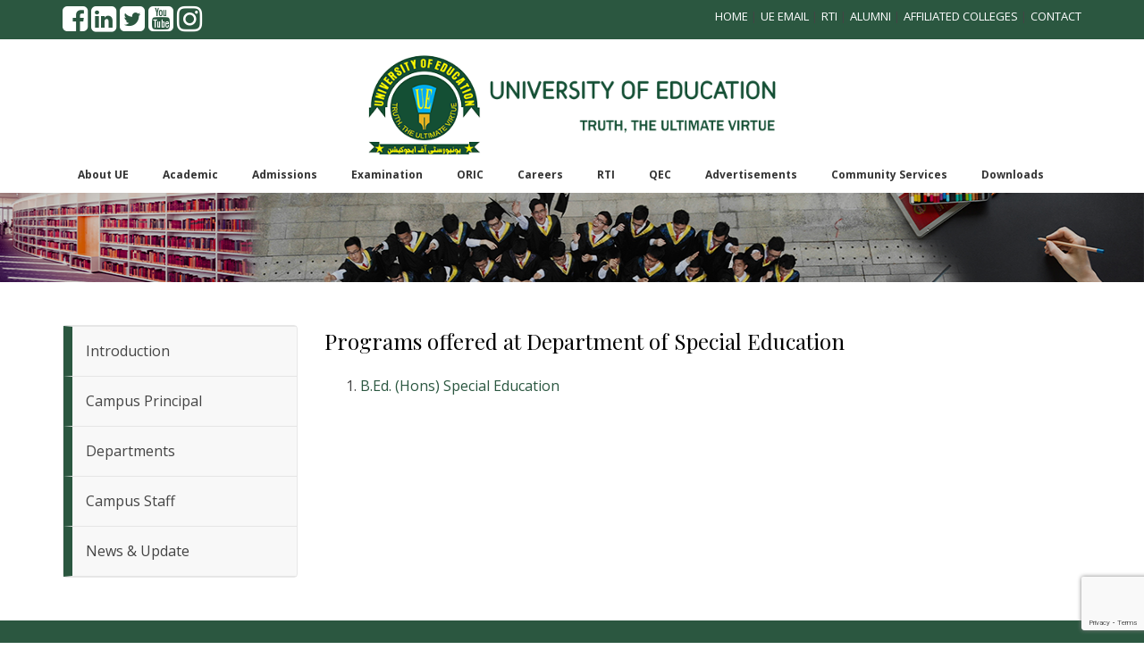

--- FILE ---
content_type: text/html; charset=UTF-8
request_url: https://www.ue.edu.pk/deptprograms.php?id=39&dt=34
body_size: 31069
content:
<!DOCTYPE HTML>
<html>
	<head>	
	<meta charset="utf-8">
	<meta http-equiv="X-UA-Compatible" content="IE=edge">	
	<meta name="viewport" content="width=device-width, initial-scale=1">
	<meta name="author" content="" />

	<meta name="robots" content="index,follow">

<meta name="google-site-verification" content="UiYqEaJiAsMj_lu8ztlQ3P9FHbz6H6ucvqYrUqsv-Ho"/>

	<link href="https://fonts.googleapis.com/css?family=Open+Sans:400,700,800" rel="stylesheet">
	<link href="https://fonts.googleapis.com/css?family=Playfair+Display:400,700" rel="stylesheet">
	
	<link rel="stylesheet" href="https://use.fontawesome.com/releases/v5.0.13/css/all.css" integrity="sha384-DNOHZ68U8hZfKXOrtjWvjxusGo9WQnrNx2sqG0tfsghAvtVlRW3tvkXWZh58N9jp" crossorigin="anonymous">

  
    


	<!-- Animate.css -->
	<link rel="stylesheet" href="https://ue.edu.pk/css/animate.css">
	<!-- Icomoon Icon Fonts-->
	<link rel="stylesheet" href="https://ue.edu.pk/css/icomoon.css">
	<!-- Bootstrap  -->
	<link rel="stylesheet" href="https://ue.edu.pk/css/bootstrap.css">

	<!-- Magnific Popup -->
	<link rel="stylesheet" href="https://ue.edu.pk/css/magnific-popup.css">

	<!-- Flexslider  -->
	<link rel="stylesheet" href="https://ue.edu.pk/css/flexslider.css">

	<!-- Owl Carousel -->
	<link rel="stylesheet" href="https://ue.edu.pk/css/owl.carousel.min.css">
	<link rel="stylesheet" href="https://ue.edu.pk/css/owl.theme.default.min.css">
	
	<!-- Flaticons  -->
	<link rel="stylesheet" href="https://ue.edu.pk/fonts/flaticon/font/flaticon.css">

	<!-- Theme style  -->
	<link rel="stylesheet" href="https://ue.edu.pk/css/style.css">

	<!-- Modernizr JS -->
	<script src="https://ue.edu.pk/js/modernizr-2.6.2.min.js"></script>


	<!-- FOR IE9 below -->
	<!--[if lt IE 9]>
	<script src="js/respond.min.js"></script>
	<![endif]
    <script src="uecpl/Admin/ckeditor/ckeditor.js"></script>-->
    
    
    
    
    

<script src="https://www.google.com/recaptcha/api.js?render=6LdvZckZAAAAAJ41fx5I-4RGAZFKOx81ANvDmskV
"></script>
    
<script>
      function onClick(e) {
        e.preventDefault();
        grecaptcha.ready(function() {
          grecaptcha.execute('6LdvZckZAAAAAJ41fx5I-4RGAZFKOx81ANvDmskV', {action: 'submit'}).then(function(token) {
              // Add your logic to submit to your backend server here.
          });
        });
      }
  </script>

		<title> Department of Special Education</title>
  <meta name="description" content="Department of Special Education, University of Education" />

	</head>
	<body>
		

	<div id="page">
		<nav class="ueitcell-nav" role="navigation">
			
<!-- 
<script>
window.onload = function() {

    window.location.href = "https://www.ue.edu.pk/beta/2019/meritlists.php";
    // window.location.href = "http://ue.edu.pk/";  
}
</script> -->



			<link rel="stylesheet" href="https://cdnjs.cloudflare.com/ajax/libs/font-awesome/4.7.0/css/font-awesome.min.css">
			<div class="upper-menu">
				<div class="container">
					<div class="row">
						<div class="col-xs-4">
							<ul class="ueitcell-social-icons">
								<!-- <li><a href="#"><i class="icon-twitter"></i></a></li>
								<li><a href="#"><i class="icon-facebook"></i></a></li>
								<li><a href="#"><i class="icon-linkedin"></i></a></li>
								<li><a href="#"><i class="icon-youtube"></i></a></li> -->
								<li><a href="https://www.facebook.com/ue.edu.pk.official/"><i class="fa fa-facebook-square" style="font-size:33px"></i></a></li>
								<li><a href="https://www.linkedin.com/school/ue-edu-pk/"><i class="fa fa-linkedin-square" style="font-size:33px"></i></a></li>
								<li><a href="https://twitter.com/ue_edu_pk"><i class="fa fa-twitter-square" style="font-size:33px"></i></a></li>
								<li><a href="https://www.youtube.com/c/UniversityofEducation"><i class="fa fa-youtube-square" style="font-size:33px"></i></a></li>
								<li><a href="https://www.instagram.com/university_of_education_lahore/"><i class="fa fa-instagram" style="font-size:33px"></i></a></li>







							</ul>
						</div>
						<div class="col-xs-6 col-md-push-2 text-right">
							<!-- <p>
								<ul class="ueitcell-social-icons">
									<li><a href="#"><i class="icon-twitter"></i></a></li>
									<li><a href="#"><i class="icon-facebook"></i></a></li>
									<li><a href="#"><i class="icon-linkedin"></i></a></li>
									<li><a href="#"><i class="icon-dribbble"></i></a></li>
								</ul>
							</p> -->
							<p class="btn-apply"><a href="https://ue.edu.pk/">Home</a> | </p>
							<p class="btn-apply"><a href="http://gmail.ue.edu.pk/">UE Email</a> | </p>							<p class="btn-apply"><a href="https://ue.edu.pk/rti.php">RTI</a> | </p>
							<p class="btn-apply"><a href="https://ue.edu.pk/alumni.php">Alumni</a> | </p>
							<p class="btn-apply"><a href="https://ue.edu.pk/affiliatedcolleges/">Affiliated Colleges</a> | </p>
							<p class="btn-apply"><a href="https://ue.edu.pk/contactus.php">Contact</a></p>
						</div>
					</div>
				</div>
			</div>						<div class="top-menu">
				<div class="container">
					<div class="row">
						<div class="col-md-12" style="text-align: center;">
							<div id="ueitcell-logo"><a href="https://ue.edu.pk/"><img src="https://ue.edu.pk/images/logo.png" class="logoimg"></a></div>
						</div>
					</div>
					<div class="row">
						<div class="col-md-12 text-left menu-1"> 
							<ul>
								<li class="has-dropdown">
									<a href="#">About UE</a>
									<ul class="dropdown">										
                                        <li><a href="https://ue.edu.pk/history.php">History</a></li>
                                        <li><a href="https://ue.edu.pk/vision.php">Vision</a></li>
                                        <li><a href="https://ue.edu.pk/vcmessage.php">Vice Chancellor Message</a></li>
                                        <li><a href="https://ue.edu.pk/fvc.php">Former Vice Chancellors</a></li>


										<li class="parent">
											<a href="#">Offices <span class="expand">&raquo;</span></a>
											<ul class="child">
																					            	<li><a href="https://ue.edu.pk/office.php?id=107" target="_blank">Vice Chancellor Office</a></li>

									            									            	<li><a href="https://ue.edu.pk/office.php?id=132" target="_blank">Directorate of I.T</a></li>

									            									            	<li><a href="https://ue.edu.pk/office.php?id=210" target="_blank">Software Development Cell</a></li>

									            									            	<li><a href="https://ue.edu.pk/office.php?id=108" target="_blank">Administration Office</a></li>

									            									            	<li><a href="https://ue.edu.pk/office.php?id=112" target="_blank">Examination Department</a></li>

									            									            	<li><a href="https://ue.edu.pk/office.php?id=109" target="_blank">Finance Office</a></li>

									            									            	<li><a href="https://ue.edu.pk/office.php?id=127" target="_blank">Directorate of Student Affairs</a></li>

									            									            	<li><a href="https://ue.edu.pk/office.php?id=128" target="_blank">Directorate of Sports</a></li>

									            									            	<li><a href="https://ue.edu.pk/office.php?id=161" target="_blank">Directorate of Extensions and Outreach</a></li>

									            									            	<li><a href="https://ue.edu.pk/office.php?id=117" target="_blank">ORIC</a></li>

									            									            	<li><a href="https://ue.edu.pk/office.php?id=139" target="_blank">Central Library</a></li>

									            									            	<li><a href="https://ue.edu.pk/office.php?id=110" target="_blank">Resident Auditor Officer</a></li>

									            									            	<li><a href="https://ue.edu.pk/office.php?id=111" target="_blank">Purchase & Store Office</a></li>

									            									            	<li><a href="https://ue.edu.pk/office.php?id=115" target="_blank">Health Center</a></li>

									            									            	<li><a href="https://ue.edu.pk/office.php?id=116" target="_blank">Quality Enhancement Cell</a></li>

									            									            	<li><a href="https://ue.edu.pk/office.php?id=138" target="_blank">Financial Aid Office</a></li>

									            									            	<li><a href="https://ue.edu.pk/office.php?id=141" target="_blank">Public Relation Office</a></li>

									            									            	<li><a href="https://ue.edu.pk/office.php?id=162" target="_blank">Planning and Development</a></li>

									            									            	<li><a href="https://ue.edu.pk/office.php?id=163" target="_blank">Student Counselling Center</a></li>

									            									            	<li><a href="https://ue.edu.pk/office.php?id=207" target="_blank">Alumni Relations</a></li>

									            									            	<li><a href="https://ue.edu.pk/office.php?id=206" target="_blank">Security Office</a></li>

									            									            	<li><a href="https://ue.edu.pk/office.php?id=113" target="_blank">Engineering Office</a></li>

									            
									            	<li><a href="https://ue.edu.pk/doexl.php" target="_blank">Directorate of External Linkages </a></li>
											</ul>
										</li>


                                        <li><a href="https://ue.edu.pk/services.php">Facilities/Services</a></li>
                                        <li><a href="https://ue.edu.pk/ruleandregulations.php">Rules and Regulations</a></li>
                                        <li><a href="https://ue.edu.pk/budget.php">Budget/Financials</a></li>
                                        <li><a href="https://ue.edu.pk/annualreport.php">Annual Report</a></li>
                                        <li><a href="https://ue.edu.pk/ueappraisals.php">Appraisal Report</a></li>

									</ul>
								</li>



								<li class="has-dropdown">
									<a href="#">Academic</a>
									<ul class="dropdown">

										<li class="parent">
											<a href="#">Campuses <span class="expand">&raquo;</span></a>
											<ul class="child">
																					            	<li><a href="https://ue.edu.pk/campus.php?id=48" target="_blank">Attock Campus
</a></li>

									            									            	<li><a href="https://ue.edu.pk/campus.php?id=37" target="_blank">Bank Road Campus, Lahore</a></li>

									            									            	<li><a href="https://ue.edu.pk/campus.php?id=38" target="_blank">DG Khan Campus</a></li>

									            									            	<li><a href="https://ue.edu.pk/campus.php?id=39" target="_blank">Faisalabad Campus</a></li>

									            									            	<li><a href="https://ue.edu.pk/campus.php?id=4" target="_blank">Jauharabad Campus</a></li>

									            									            	<li><a href="https://ue.edu.pk/campus.php?id=41" target="_blank">Lower Mall Campus, Lahore</a></li>

									            									            	<li><a href="https://ue.edu.pk/campus.php?id=42" target="_blank">Multan Campus</a></li>

									            									            	<li><a href="https://ue.edu.pk/campus.php?id=40" target="_blank">Township Campus, Lahore</a></li>

									            									            	<li><a href="https://ue.edu.pk/campus.php?id=11" target="_blank">Vehari Campus</a></li>

									            												

											</ul>
										</li>
										<li class="parent">
											<a href="#">Divisions <span class="expand">&raquo;</span></a>
											<ul class="child">
																					            	<li><a href="https://ue.edu.pk/division.php?id=45" target="_blank">Division of Arts and Social Sciences, Lahore</a></li>

									            									            	<li><a href="https://ue.edu.pk/division.php?id=61" target="_blank">Division of Education, Lahore</a></li>

									            									            	<li><a href="https://ue.edu.pk/division.php?id=209" target="_blank">Division of Islamic and Oriental Learning</a></li>

									            									            	<li><a href="https://ue.edu.pk/division.php?id=208" target="_blank">Division of Management and Administrative Science</a></li>

									            									            	<li><a href="https://ue.edu.pk/division.php?id=46" target="_blank">Division of Science and Technology, Lahore</a></li>

									            											</ul>
										</li>
										<li><a href="https://ue.edu.pk/degreeprograms.php">Degree Programs</a></li>
                                        <li><a href="https://ue.edu.pk/course_outline.php">Scheme of Studies</a></li>
                                        <li><a href="https://ue.edu.pk/ttsfaculty.php">TTS Faculty</a></li>



										
										

									</ul>
								</li>




								
								<li class="has-dropdown">
									<a href="#">Admissions</a>
									<ul class="dropdown">
										
										
										<li><a href="https://ue.edu.pk/admissions/2026/" target="_blank">Admissions Spring 2026</a></li>
										
										<li><a href="http://admissionsintl.uoel.edu.pk/" target="_blank">Admissions (International)</a></li>
										
										
										
										
										<!--<li><a href="http://admissions.uoel.edu.pk/" target="_blank">Apply Online</a></li>-->
										
										
										<li><a href="https://ue.edu.pk/allfeestructure.php">Fee Structure</a></li>		
										
                                        <li><a href="https://ue.edu.pk/financialast.php">Financial Assistance</a></li>
										<li><a href="https://ue.edu.pk/ruleandregulations.php">Rules &amp; Regulations</a></li>
									</ul>
								</li>
								
								
								
								<li class="has-dropdown">
									<a href="https://ue.edu.pk/examination/">Examination</a>
									<ul class="dropdown">
										<li><a href="https://ue.edu.pk/convocation/2025/">Convocation</a></li>
										
										
										
									</ul>
								</li>
								
								
								
								
								
								
								<li class="has-dropdown">
									<a href="#">ORIC</a>
									<ul class="dropdown">
										<li class="parent">
										    <a href="#">Interdisciplinary Research <span class="expand">&raquo;</span></a>
										    <ul class="child">
										        <li><a href="https://drive.google.com/file/d/1TbnP_u0Ohc6hM0ILxpBXk74achOyq2VV/view?usp=drive_link" target="_blank">Measurements</a></li>
										        <li><a href="https://drive.google.com/file/d/1S9HoQaq6ldz-pvSUbjCCDI-WvmYGx-8N/view?usp=sharing" target="_blank">Physical Facilities</a></li>
										        <li><a href="https://drive.google.com/file/d/1Gjf8for5uq96XTs3RD_eO-qLQg6bf70Z/view?usp=drive_link" target="_blank">Administrative Support</a></li>
										    </ul>
										    
										</li>
										<li><a href="https://ue.edu.pk/jrre/">Research Journal</a></li>
										<li><a href="https://ue.edu.pk/oric/">ORIC Introduction</a></li>
										
										
										
									</ul>
								</li>
								
								
								<li><a href="https://ue.edu.pk/careers.php">Careers</a></li>								
								<li><a href="https://ue.edu.pk/rti.php">RTI</a></li>								
								<li><a href="https://ue.edu.pk/qec">QEC</a></li>

								<li><a href="https://ue.edu.pk/advertisements.php">Advertisements</a></li>
								<li><a href="https://ue.edu.pk/community.php">Community Services</a></li>
								<li><a href="https://ue.edu.pk/downloads.php"><span>Downloads</span></a></li>
								
							</ul>
						</div>
					</div>
				</div>
			</div>

					</nav>

        
        <aside id="ueitcell-hero">
            <div class="flexslider flexslider-internal">
                <ul class="slides">
                    <li style="background-image: url(https://ue.edu.pk/images/img_bg_2.jpg);">
                        <div class="overlay"></div>
                        <div class="container-fluid">
                            <div class="row">
                                <div class="col-md-6 col-sm-12 col-md-offset-3 slider-text">
                                    <div class="slider-text-inner text-center">
                                        
                                    </div>
                                </div>
                            </div>
                        </div>
                    </li>
                </ul>
            </div>
        </aside>		

		
        <div id="ueitcell-about">
            <div class="container">
                <div class="row">
                    <div class="col-md-3 animate-box">
                        <nav class="navbar navbar-default sidebar" role="navigation">
                            <div class="container-fluid">
                                <div class="navbar-header">
                                    <button type="button" class="navbar-toggle" data-toggle="collapse" data-target="#bs-sidebar-navbar-collapse-1">
                                        <span class="sr-only">Toggle navigation</span>
                                        <span class="icon-bar"></span>
                                        <span class="icon-bar"></span>
                                        <span class="icon-bar"></span>
                                    </button>
                                </div>
                                <div class="collapse navbar-collapse" id="bs-sidebar-navbar-collapse-1">
                                    <ul class="nav navbar-nav">
                                        <li><a href="https://ue.edu.pk/campus.php?id=39">Introduction</a></li>
                                        <li><a href="https://ue.edu.pk/campuscontact.php?id=39">Campus Principal</a></li>
                                        <li><a href="https://ue.edu.pk/campusdepartment.php?id=39">Departments</a></li>
                                        <li><a href="https://ue.edu.pk/campusstaff.php?id=39">Campus  Staff</a></li>
                                        <li><a href="https://ue.edu.pk/newsint.php?id=39" target="_blank">News &amp; Update</a></li>
                                    </ul>
                                </div>
                            </div>
                        </nav>
                    </div>

                    <div class="col-md-9 animate-box">
                        <h3> Programs offered at Department of Special Education</h3>
                        <ol>
                                                	
                        	<li>
                        		<a href="programs.php?id=150">
                        			B.Ed. (Hons) Special Education                        		</a>
                        	</li>
                        
                                                </ol>
                    </div>
                </div>
            </div>
        </div>

				
        <footer id="ueitcell-footer">
            <div class="container">
                <div class="row row-pb-md">
                    <div class="col-md-3 ueitcell-widget">
                        <h4>About UE</h4>
                        <p>University of Education, which was established in 2002, offers degree programs ranging frome undergraduate to PhD level in various disciplines. The University of Education constitutes 9 campuses which are spread across the remotest parts of the province of Punjab. The constituent campuses of the University include century old Institutions for teacher education in the sub continent, with good repute and traditions of excellence</p>
                        <p>
                            <!-- <ul class="ueitcell-social-icons">
                                <li><a href="#"><i class="icon-twitter"></i></a></li>
                                <li><a href="#"><i class="icon-facebook"></i></a></li>
                                <li><a href="#"><i class="icon-linkedin"></i></a></li>
                                <li><a href="#"><i class="icon-dribbble"></i></a></li>
                            </ul> -->
                               <ul class="ueitcell-social-icons">
                                 
                            <li><a href="https://www.facebook.com/ue.edu.pk.official/"><i class="fa fa-facebook-square" style="font-size:33px"></i></a></li>
                                <li><a href="https://www.linkedin.com/school/ue-edu-pk/"><i class="fa fa-linkedin-square" style="font-size:33px"></i></a></li>
                                <li><a href="https://twitter.com/ue_edu_pk"><i class="fa fa-twitter-square" style="font-size:33px"></i></a></li>
                                <li><a href="https://www.youtube.com/c/UniversityofEducation"><i class="fa fa-youtube-square" style="font-size:33px"></i></a></li>
                                <li><a href="https://www.instagram.com/university_of_education_lahore/"><i class="fa fa-instagram" style="font-size:33px"></i></a></li> </ul>

                        </p>
                    </div>
                    <div class="col-md-3 ueitcell-widget">
                        <h4>The University Resources</h4>
                        <p>
                            <ul class="ueitcell-footer-links">                              
                                                                    
                                 
                                 <li><a href="http://ums.ue.edu.pk/">University Management System</a></li>
                                 <li><a href="http://Lms.ue.edu.pk/">Learning Management System</a></li>
                                 <li><a href="http://lms.ue.edu.pk/administrator/">Learning Management System | Faculty</a></li>
                                 <li><a href="http://eval.ue.edu.pk/teacher/">Evaluation Portal | Faculty</a></li>
                                 <li><a href="http://eval.ue.edu.pk/student/">Evaluation Portal | Students</a></li>
                                 
                                 <li><a href="http://dv.ue.edu.pk/auth/">Publication Management System</a></li>
                                 <li><a href="https://ue.edu.pk/uetech/">University Employee Portal</a></li>
                                 <!-- <li><a href="https://dev.ue.edu.pk/doctor/">Medical Health Profiling</a></li> -->
                                 
                                 
                                 <li><a href="https://ue.edu.pk/complaint.php">Online Complaint Portal</a></li>
                                 
                                 <li><a href="https://ue.edu.pk/jrre/">University Journal</a></li>
                                 <li><a href="https://ue.edu.pk/toastmasters.php">UE Toastmasters Club</a></li>
                                 <li><a href="https://ue.edu.pk/daycarecenter/">Day Care Center</a></li>
                                
                                


                            </ul>
                        </p>
                    </div>

                    <div class="col-md-3 ueitcell-widget">
                        <h4>Important Links</h4>
                        
                        <p>
                            <ul class="ueitcell-footer-links">                              
                                <li><a href="https://ue.edu.pk/affiliatedcolleges/">Affiliated Colleges</a></li>                                        
                                

                                <!-- <li><a href="qec/">Quality Enhancement Cell</a></li> -->
                                 
                                 <li><a href="https://ue.edu.pk/ehsaas.php">Ehsaas Scholarship Program</a></li>
                                 <li><a href="https://www.ue.edu.pk/psspjobs/">Jobs at PSSP</a></li>
                                 <li><a href="https://www.ue.edu.pk/newsletter.php">Newsletter</a></li>
                                 <li><a href="https://www.ue.edu.pk/annualreport.php">Annual Report</a></li>
                                 <li><a href="https://ue.edu.pk/eduroam.php">Eduroam Connectivity Manuals</a></li>
                                <li><a href="https://drive.google.com/file/d/1Sb1-6j7QyURGpml3rnrAFHMUofnHx98U/view?usp=sharing" target="_blank">UE Policy on SDGs</a></li>
                                <li><a href="https://ue.edu.pk/wdc">Women Development Centre</a></li>

                                  <li><a href="https://ue.edu.pk/fao">Financial Aid Office</a></li>

                                  <li><a href="https://rehnumai.punjab.gov.pk/">Rehnumai Markaz</a></li>
                                  <li><a href="https://www.ue.edu.pk/kjm.php">Kamyab Jawan Markaz</a></li>
                                  <li><a href="https://ue.edu.pk/cpd.php">Centre for Professional Development</a></li>
                                  <li><a href="https://ue.edu.pk/eirb.php">Ethical Institutional Review Board (EIRB)</a></li>



 
                                 
                                 
                                 
                            </ul>
                        </p>
                        
                        
                        
                    </div>

                    <div class="col-md-3 ueitcell-widget">
                        <h4>&nbsp;</h4>
                        <p>
                            <ul class="ueitcell-footer-links">                              
                                <li><a href="http://hec.gov.pk/english/pages/home.aspx">HEC</a></li>                                        
                                <li><a href="https://ue.edu.pk/harassment.php">Women Harassment</a></li>                              
                                <li><a href="https://ue.edu.pk/news.php?id=128">Disability Coordinator</a></li>                      
                                
                                <li><a href="http://www.digitallibrary.edu.pk/education-uni.html">HEC Digital Library</a></li>

                                <li><a href="https://drive.google.com/file/d/1PiBokNMsoX2Q4Q8V4KlkaGQsGy7H-Uro/view?usp=sharing">HEC Digital Library Access From Home</a></li>
                                
                                <li><a href="http://centrallibrary.ue.edu.pk:8000/">UE Central Library</a></li>


                                
                                <li><a href="https://www.punjab.gov.pk/">Govt. of Punjab</a></li>
                                 <li><a href="https://www.peef.org.pk/">PEEF Scholarship</a></li>
                                 
                                 <li><a href="https://drive.google.com/file/d/1w7RthgRcOo_2L09-verN_3UAeiYYa97V/view?usp=sharing">Map of Pakistan</a></li>
                                 <li><a href="https://drive.google.com/file/d/1dV3pZKknyj9LbUQAKs7tmUfHpq2XOo_o/view?usp=sharing">UE AT A GLANCE</a></li>



                                <li>UE Climate Sustainability Action Plan</li>
                                <li style="list-style: none;">
                                    <ul>
                                        <li><a href="https://drive.google.com/file/d/13S2FhxOHsnoSmfn6Q3hpPHBmlWmKqJEL/view?usp=sharing" target="_blank">Wastage of Food</a></li>
                                        <li><a href="https://drive.google.com/file/d/1GDjlou7A4vfkaqveps5LAYqaVs_TdcM2/view?usp=sharing" target="_blank">Wise Use of Water</a></li>
                                        <li><a href="https://drive.google.com/file/d/1JFUYgw_oQhMd8UxFe3T9xivbeqPx7CCt/view?usp=sharing" target="_blank">Plastic Waste Policy</a></li>
                                        
<li><a href="https://drive.google.com/file/d/1GjJeAdvqsEMmzU49rvgJEFOVQ321xHWp/view?usp=sharing" target="_blank"> Conflict of Interest Policy </a></li>
                                    </ul>    
                                </li>
                                
                                 
                                 
                                 
                                                             </ul>
                        </p>
                        
                    
                    </div>
                </div>
            </div>
            <div class="copy">
                <div class="container">
                    <div class="row">
                        <div class="col-md-12 text-center">
                            <p>
                                <small class="block">
                                    &copy; Copyright  <script>document.write(new Date().getFullYear());</script> All rights reserved | Developed by <a href="https://ue.edu.pk/office.php?id=210" target="_blank">UE Software Development Cell</a>
                                </small><br> 
                                <small class="block">Lahore</small>
                            </p>
                        </div>
                    </div>
                </div>
            </div>
        </footer>

        <!-- Global site tag (gtag.js) - Google Analytics -->
<script async src="https://www.googletagmanager.com/gtag/js?id=G-WHVNSZ0CRJ"></script>
<script>
  window.dataLayer = window.dataLayer || [];
  function gtag(){dataLayer.push(arguments);}
  gtag('js', new Date());

  gtag('config', 'G-WHVNSZ0CRJ');
</script>

	</div>
	
		
	<div class="gototop js-top">
		<a href="#" class="js-gotop"><i class="icon-arrow-up2"></i></a>
	</div>
	
	<!-- jQuery -->
	<script src="https://ue.edu.pk/js/jquery.min.js"></script>
	<!-- jQuery Easing -->
	<script src="https://ue.edu.pk/js/jquery.easing.1.3.js"></script>
	<!-- Bootstrap -->
	<script src="https://ue.edu.pk/js/bootstrap.min.js"></script>
	<!-- Waypoints -->
	<script src="https://ue.edu.pk/js/jquery.waypoints.min.js"></script>
	<!-- Stellar Parallax -->
	<script src="https://ue.edu.pk/js/jquery.stellar.min.js"></script>
	<!-- Flexslider -->
	<script src="https://ue.edu.pk/js/jquery.flexslider-min.js"></script>
	<!-- Owl carousel -->
	<script src="https://ue.edu.pk/js/owl.carousel.min.js"></script>
	<!-- Magnific Popup -->
	<script src="https://ue.edu.pk/js/jquery.magnific-popup.min.js"></script>
	<script src="https://ue.edu.pk/js/magnific-popup-options.js"></script>
	<!-- Counters -->
	<script src="https://ue.edu.pk/js/jquery.countTo.js"></script>
	<!-- Main -->
	<script src="https://ue.edu.pk/js/main.js"></script>



	<!-- Global site tag (gtag.js) - Google Analytics -->
<script async src="https://www.googletagmanager.com/gtag/js?id=UA-170095496-1"></script>
<script>
  window.dataLayer = window.dataLayer || [];
  function gtag(){dataLayer.push(arguments);}
  gtag('js', new Date());

  gtag('config', 'UA-170095496-2');
</script>


                                
	</body>
</html>



--- FILE ---
content_type: text/html; charset=utf-8
request_url: https://www.google.com/recaptcha/api2/anchor?ar=1&k=6LdvZckZAAAAAJ41fx5I-4RGAZFKOx81ANvDmskV&co=aHR0cHM6Ly93d3cudWUuZWR1LnBrOjQ0Mw..&hl=en&v=PoyoqOPhxBO7pBk68S4YbpHZ&size=invisible&anchor-ms=20000&execute-ms=30000&cb=wap48vb4pmpy
body_size: 48660
content:
<!DOCTYPE HTML><html dir="ltr" lang="en"><head><meta http-equiv="Content-Type" content="text/html; charset=UTF-8">
<meta http-equiv="X-UA-Compatible" content="IE=edge">
<title>reCAPTCHA</title>
<style type="text/css">
/* cyrillic-ext */
@font-face {
  font-family: 'Roboto';
  font-style: normal;
  font-weight: 400;
  font-stretch: 100%;
  src: url(//fonts.gstatic.com/s/roboto/v48/KFO7CnqEu92Fr1ME7kSn66aGLdTylUAMa3GUBHMdazTgWw.woff2) format('woff2');
  unicode-range: U+0460-052F, U+1C80-1C8A, U+20B4, U+2DE0-2DFF, U+A640-A69F, U+FE2E-FE2F;
}
/* cyrillic */
@font-face {
  font-family: 'Roboto';
  font-style: normal;
  font-weight: 400;
  font-stretch: 100%;
  src: url(//fonts.gstatic.com/s/roboto/v48/KFO7CnqEu92Fr1ME7kSn66aGLdTylUAMa3iUBHMdazTgWw.woff2) format('woff2');
  unicode-range: U+0301, U+0400-045F, U+0490-0491, U+04B0-04B1, U+2116;
}
/* greek-ext */
@font-face {
  font-family: 'Roboto';
  font-style: normal;
  font-weight: 400;
  font-stretch: 100%;
  src: url(//fonts.gstatic.com/s/roboto/v48/KFO7CnqEu92Fr1ME7kSn66aGLdTylUAMa3CUBHMdazTgWw.woff2) format('woff2');
  unicode-range: U+1F00-1FFF;
}
/* greek */
@font-face {
  font-family: 'Roboto';
  font-style: normal;
  font-weight: 400;
  font-stretch: 100%;
  src: url(//fonts.gstatic.com/s/roboto/v48/KFO7CnqEu92Fr1ME7kSn66aGLdTylUAMa3-UBHMdazTgWw.woff2) format('woff2');
  unicode-range: U+0370-0377, U+037A-037F, U+0384-038A, U+038C, U+038E-03A1, U+03A3-03FF;
}
/* math */
@font-face {
  font-family: 'Roboto';
  font-style: normal;
  font-weight: 400;
  font-stretch: 100%;
  src: url(//fonts.gstatic.com/s/roboto/v48/KFO7CnqEu92Fr1ME7kSn66aGLdTylUAMawCUBHMdazTgWw.woff2) format('woff2');
  unicode-range: U+0302-0303, U+0305, U+0307-0308, U+0310, U+0312, U+0315, U+031A, U+0326-0327, U+032C, U+032F-0330, U+0332-0333, U+0338, U+033A, U+0346, U+034D, U+0391-03A1, U+03A3-03A9, U+03B1-03C9, U+03D1, U+03D5-03D6, U+03F0-03F1, U+03F4-03F5, U+2016-2017, U+2034-2038, U+203C, U+2040, U+2043, U+2047, U+2050, U+2057, U+205F, U+2070-2071, U+2074-208E, U+2090-209C, U+20D0-20DC, U+20E1, U+20E5-20EF, U+2100-2112, U+2114-2115, U+2117-2121, U+2123-214F, U+2190, U+2192, U+2194-21AE, U+21B0-21E5, U+21F1-21F2, U+21F4-2211, U+2213-2214, U+2216-22FF, U+2308-230B, U+2310, U+2319, U+231C-2321, U+2336-237A, U+237C, U+2395, U+239B-23B7, U+23D0, U+23DC-23E1, U+2474-2475, U+25AF, U+25B3, U+25B7, U+25BD, U+25C1, U+25CA, U+25CC, U+25FB, U+266D-266F, U+27C0-27FF, U+2900-2AFF, U+2B0E-2B11, U+2B30-2B4C, U+2BFE, U+3030, U+FF5B, U+FF5D, U+1D400-1D7FF, U+1EE00-1EEFF;
}
/* symbols */
@font-face {
  font-family: 'Roboto';
  font-style: normal;
  font-weight: 400;
  font-stretch: 100%;
  src: url(//fonts.gstatic.com/s/roboto/v48/KFO7CnqEu92Fr1ME7kSn66aGLdTylUAMaxKUBHMdazTgWw.woff2) format('woff2');
  unicode-range: U+0001-000C, U+000E-001F, U+007F-009F, U+20DD-20E0, U+20E2-20E4, U+2150-218F, U+2190, U+2192, U+2194-2199, U+21AF, U+21E6-21F0, U+21F3, U+2218-2219, U+2299, U+22C4-22C6, U+2300-243F, U+2440-244A, U+2460-24FF, U+25A0-27BF, U+2800-28FF, U+2921-2922, U+2981, U+29BF, U+29EB, U+2B00-2BFF, U+4DC0-4DFF, U+FFF9-FFFB, U+10140-1018E, U+10190-1019C, U+101A0, U+101D0-101FD, U+102E0-102FB, U+10E60-10E7E, U+1D2C0-1D2D3, U+1D2E0-1D37F, U+1F000-1F0FF, U+1F100-1F1AD, U+1F1E6-1F1FF, U+1F30D-1F30F, U+1F315, U+1F31C, U+1F31E, U+1F320-1F32C, U+1F336, U+1F378, U+1F37D, U+1F382, U+1F393-1F39F, U+1F3A7-1F3A8, U+1F3AC-1F3AF, U+1F3C2, U+1F3C4-1F3C6, U+1F3CA-1F3CE, U+1F3D4-1F3E0, U+1F3ED, U+1F3F1-1F3F3, U+1F3F5-1F3F7, U+1F408, U+1F415, U+1F41F, U+1F426, U+1F43F, U+1F441-1F442, U+1F444, U+1F446-1F449, U+1F44C-1F44E, U+1F453, U+1F46A, U+1F47D, U+1F4A3, U+1F4B0, U+1F4B3, U+1F4B9, U+1F4BB, U+1F4BF, U+1F4C8-1F4CB, U+1F4D6, U+1F4DA, U+1F4DF, U+1F4E3-1F4E6, U+1F4EA-1F4ED, U+1F4F7, U+1F4F9-1F4FB, U+1F4FD-1F4FE, U+1F503, U+1F507-1F50B, U+1F50D, U+1F512-1F513, U+1F53E-1F54A, U+1F54F-1F5FA, U+1F610, U+1F650-1F67F, U+1F687, U+1F68D, U+1F691, U+1F694, U+1F698, U+1F6AD, U+1F6B2, U+1F6B9-1F6BA, U+1F6BC, U+1F6C6-1F6CF, U+1F6D3-1F6D7, U+1F6E0-1F6EA, U+1F6F0-1F6F3, U+1F6F7-1F6FC, U+1F700-1F7FF, U+1F800-1F80B, U+1F810-1F847, U+1F850-1F859, U+1F860-1F887, U+1F890-1F8AD, U+1F8B0-1F8BB, U+1F8C0-1F8C1, U+1F900-1F90B, U+1F93B, U+1F946, U+1F984, U+1F996, U+1F9E9, U+1FA00-1FA6F, U+1FA70-1FA7C, U+1FA80-1FA89, U+1FA8F-1FAC6, U+1FACE-1FADC, U+1FADF-1FAE9, U+1FAF0-1FAF8, U+1FB00-1FBFF;
}
/* vietnamese */
@font-face {
  font-family: 'Roboto';
  font-style: normal;
  font-weight: 400;
  font-stretch: 100%;
  src: url(//fonts.gstatic.com/s/roboto/v48/KFO7CnqEu92Fr1ME7kSn66aGLdTylUAMa3OUBHMdazTgWw.woff2) format('woff2');
  unicode-range: U+0102-0103, U+0110-0111, U+0128-0129, U+0168-0169, U+01A0-01A1, U+01AF-01B0, U+0300-0301, U+0303-0304, U+0308-0309, U+0323, U+0329, U+1EA0-1EF9, U+20AB;
}
/* latin-ext */
@font-face {
  font-family: 'Roboto';
  font-style: normal;
  font-weight: 400;
  font-stretch: 100%;
  src: url(//fonts.gstatic.com/s/roboto/v48/KFO7CnqEu92Fr1ME7kSn66aGLdTylUAMa3KUBHMdazTgWw.woff2) format('woff2');
  unicode-range: U+0100-02BA, U+02BD-02C5, U+02C7-02CC, U+02CE-02D7, U+02DD-02FF, U+0304, U+0308, U+0329, U+1D00-1DBF, U+1E00-1E9F, U+1EF2-1EFF, U+2020, U+20A0-20AB, U+20AD-20C0, U+2113, U+2C60-2C7F, U+A720-A7FF;
}
/* latin */
@font-face {
  font-family: 'Roboto';
  font-style: normal;
  font-weight: 400;
  font-stretch: 100%;
  src: url(//fonts.gstatic.com/s/roboto/v48/KFO7CnqEu92Fr1ME7kSn66aGLdTylUAMa3yUBHMdazQ.woff2) format('woff2');
  unicode-range: U+0000-00FF, U+0131, U+0152-0153, U+02BB-02BC, U+02C6, U+02DA, U+02DC, U+0304, U+0308, U+0329, U+2000-206F, U+20AC, U+2122, U+2191, U+2193, U+2212, U+2215, U+FEFF, U+FFFD;
}
/* cyrillic-ext */
@font-face {
  font-family: 'Roboto';
  font-style: normal;
  font-weight: 500;
  font-stretch: 100%;
  src: url(//fonts.gstatic.com/s/roboto/v48/KFO7CnqEu92Fr1ME7kSn66aGLdTylUAMa3GUBHMdazTgWw.woff2) format('woff2');
  unicode-range: U+0460-052F, U+1C80-1C8A, U+20B4, U+2DE0-2DFF, U+A640-A69F, U+FE2E-FE2F;
}
/* cyrillic */
@font-face {
  font-family: 'Roboto';
  font-style: normal;
  font-weight: 500;
  font-stretch: 100%;
  src: url(//fonts.gstatic.com/s/roboto/v48/KFO7CnqEu92Fr1ME7kSn66aGLdTylUAMa3iUBHMdazTgWw.woff2) format('woff2');
  unicode-range: U+0301, U+0400-045F, U+0490-0491, U+04B0-04B1, U+2116;
}
/* greek-ext */
@font-face {
  font-family: 'Roboto';
  font-style: normal;
  font-weight: 500;
  font-stretch: 100%;
  src: url(//fonts.gstatic.com/s/roboto/v48/KFO7CnqEu92Fr1ME7kSn66aGLdTylUAMa3CUBHMdazTgWw.woff2) format('woff2');
  unicode-range: U+1F00-1FFF;
}
/* greek */
@font-face {
  font-family: 'Roboto';
  font-style: normal;
  font-weight: 500;
  font-stretch: 100%;
  src: url(//fonts.gstatic.com/s/roboto/v48/KFO7CnqEu92Fr1ME7kSn66aGLdTylUAMa3-UBHMdazTgWw.woff2) format('woff2');
  unicode-range: U+0370-0377, U+037A-037F, U+0384-038A, U+038C, U+038E-03A1, U+03A3-03FF;
}
/* math */
@font-face {
  font-family: 'Roboto';
  font-style: normal;
  font-weight: 500;
  font-stretch: 100%;
  src: url(//fonts.gstatic.com/s/roboto/v48/KFO7CnqEu92Fr1ME7kSn66aGLdTylUAMawCUBHMdazTgWw.woff2) format('woff2');
  unicode-range: U+0302-0303, U+0305, U+0307-0308, U+0310, U+0312, U+0315, U+031A, U+0326-0327, U+032C, U+032F-0330, U+0332-0333, U+0338, U+033A, U+0346, U+034D, U+0391-03A1, U+03A3-03A9, U+03B1-03C9, U+03D1, U+03D5-03D6, U+03F0-03F1, U+03F4-03F5, U+2016-2017, U+2034-2038, U+203C, U+2040, U+2043, U+2047, U+2050, U+2057, U+205F, U+2070-2071, U+2074-208E, U+2090-209C, U+20D0-20DC, U+20E1, U+20E5-20EF, U+2100-2112, U+2114-2115, U+2117-2121, U+2123-214F, U+2190, U+2192, U+2194-21AE, U+21B0-21E5, U+21F1-21F2, U+21F4-2211, U+2213-2214, U+2216-22FF, U+2308-230B, U+2310, U+2319, U+231C-2321, U+2336-237A, U+237C, U+2395, U+239B-23B7, U+23D0, U+23DC-23E1, U+2474-2475, U+25AF, U+25B3, U+25B7, U+25BD, U+25C1, U+25CA, U+25CC, U+25FB, U+266D-266F, U+27C0-27FF, U+2900-2AFF, U+2B0E-2B11, U+2B30-2B4C, U+2BFE, U+3030, U+FF5B, U+FF5D, U+1D400-1D7FF, U+1EE00-1EEFF;
}
/* symbols */
@font-face {
  font-family: 'Roboto';
  font-style: normal;
  font-weight: 500;
  font-stretch: 100%;
  src: url(//fonts.gstatic.com/s/roboto/v48/KFO7CnqEu92Fr1ME7kSn66aGLdTylUAMaxKUBHMdazTgWw.woff2) format('woff2');
  unicode-range: U+0001-000C, U+000E-001F, U+007F-009F, U+20DD-20E0, U+20E2-20E4, U+2150-218F, U+2190, U+2192, U+2194-2199, U+21AF, U+21E6-21F0, U+21F3, U+2218-2219, U+2299, U+22C4-22C6, U+2300-243F, U+2440-244A, U+2460-24FF, U+25A0-27BF, U+2800-28FF, U+2921-2922, U+2981, U+29BF, U+29EB, U+2B00-2BFF, U+4DC0-4DFF, U+FFF9-FFFB, U+10140-1018E, U+10190-1019C, U+101A0, U+101D0-101FD, U+102E0-102FB, U+10E60-10E7E, U+1D2C0-1D2D3, U+1D2E0-1D37F, U+1F000-1F0FF, U+1F100-1F1AD, U+1F1E6-1F1FF, U+1F30D-1F30F, U+1F315, U+1F31C, U+1F31E, U+1F320-1F32C, U+1F336, U+1F378, U+1F37D, U+1F382, U+1F393-1F39F, U+1F3A7-1F3A8, U+1F3AC-1F3AF, U+1F3C2, U+1F3C4-1F3C6, U+1F3CA-1F3CE, U+1F3D4-1F3E0, U+1F3ED, U+1F3F1-1F3F3, U+1F3F5-1F3F7, U+1F408, U+1F415, U+1F41F, U+1F426, U+1F43F, U+1F441-1F442, U+1F444, U+1F446-1F449, U+1F44C-1F44E, U+1F453, U+1F46A, U+1F47D, U+1F4A3, U+1F4B0, U+1F4B3, U+1F4B9, U+1F4BB, U+1F4BF, U+1F4C8-1F4CB, U+1F4D6, U+1F4DA, U+1F4DF, U+1F4E3-1F4E6, U+1F4EA-1F4ED, U+1F4F7, U+1F4F9-1F4FB, U+1F4FD-1F4FE, U+1F503, U+1F507-1F50B, U+1F50D, U+1F512-1F513, U+1F53E-1F54A, U+1F54F-1F5FA, U+1F610, U+1F650-1F67F, U+1F687, U+1F68D, U+1F691, U+1F694, U+1F698, U+1F6AD, U+1F6B2, U+1F6B9-1F6BA, U+1F6BC, U+1F6C6-1F6CF, U+1F6D3-1F6D7, U+1F6E0-1F6EA, U+1F6F0-1F6F3, U+1F6F7-1F6FC, U+1F700-1F7FF, U+1F800-1F80B, U+1F810-1F847, U+1F850-1F859, U+1F860-1F887, U+1F890-1F8AD, U+1F8B0-1F8BB, U+1F8C0-1F8C1, U+1F900-1F90B, U+1F93B, U+1F946, U+1F984, U+1F996, U+1F9E9, U+1FA00-1FA6F, U+1FA70-1FA7C, U+1FA80-1FA89, U+1FA8F-1FAC6, U+1FACE-1FADC, U+1FADF-1FAE9, U+1FAF0-1FAF8, U+1FB00-1FBFF;
}
/* vietnamese */
@font-face {
  font-family: 'Roboto';
  font-style: normal;
  font-weight: 500;
  font-stretch: 100%;
  src: url(//fonts.gstatic.com/s/roboto/v48/KFO7CnqEu92Fr1ME7kSn66aGLdTylUAMa3OUBHMdazTgWw.woff2) format('woff2');
  unicode-range: U+0102-0103, U+0110-0111, U+0128-0129, U+0168-0169, U+01A0-01A1, U+01AF-01B0, U+0300-0301, U+0303-0304, U+0308-0309, U+0323, U+0329, U+1EA0-1EF9, U+20AB;
}
/* latin-ext */
@font-face {
  font-family: 'Roboto';
  font-style: normal;
  font-weight: 500;
  font-stretch: 100%;
  src: url(//fonts.gstatic.com/s/roboto/v48/KFO7CnqEu92Fr1ME7kSn66aGLdTylUAMa3KUBHMdazTgWw.woff2) format('woff2');
  unicode-range: U+0100-02BA, U+02BD-02C5, U+02C7-02CC, U+02CE-02D7, U+02DD-02FF, U+0304, U+0308, U+0329, U+1D00-1DBF, U+1E00-1E9F, U+1EF2-1EFF, U+2020, U+20A0-20AB, U+20AD-20C0, U+2113, U+2C60-2C7F, U+A720-A7FF;
}
/* latin */
@font-face {
  font-family: 'Roboto';
  font-style: normal;
  font-weight: 500;
  font-stretch: 100%;
  src: url(//fonts.gstatic.com/s/roboto/v48/KFO7CnqEu92Fr1ME7kSn66aGLdTylUAMa3yUBHMdazQ.woff2) format('woff2');
  unicode-range: U+0000-00FF, U+0131, U+0152-0153, U+02BB-02BC, U+02C6, U+02DA, U+02DC, U+0304, U+0308, U+0329, U+2000-206F, U+20AC, U+2122, U+2191, U+2193, U+2212, U+2215, U+FEFF, U+FFFD;
}
/* cyrillic-ext */
@font-face {
  font-family: 'Roboto';
  font-style: normal;
  font-weight: 900;
  font-stretch: 100%;
  src: url(//fonts.gstatic.com/s/roboto/v48/KFO7CnqEu92Fr1ME7kSn66aGLdTylUAMa3GUBHMdazTgWw.woff2) format('woff2');
  unicode-range: U+0460-052F, U+1C80-1C8A, U+20B4, U+2DE0-2DFF, U+A640-A69F, U+FE2E-FE2F;
}
/* cyrillic */
@font-face {
  font-family: 'Roboto';
  font-style: normal;
  font-weight: 900;
  font-stretch: 100%;
  src: url(//fonts.gstatic.com/s/roboto/v48/KFO7CnqEu92Fr1ME7kSn66aGLdTylUAMa3iUBHMdazTgWw.woff2) format('woff2');
  unicode-range: U+0301, U+0400-045F, U+0490-0491, U+04B0-04B1, U+2116;
}
/* greek-ext */
@font-face {
  font-family: 'Roboto';
  font-style: normal;
  font-weight: 900;
  font-stretch: 100%;
  src: url(//fonts.gstatic.com/s/roboto/v48/KFO7CnqEu92Fr1ME7kSn66aGLdTylUAMa3CUBHMdazTgWw.woff2) format('woff2');
  unicode-range: U+1F00-1FFF;
}
/* greek */
@font-face {
  font-family: 'Roboto';
  font-style: normal;
  font-weight: 900;
  font-stretch: 100%;
  src: url(//fonts.gstatic.com/s/roboto/v48/KFO7CnqEu92Fr1ME7kSn66aGLdTylUAMa3-UBHMdazTgWw.woff2) format('woff2');
  unicode-range: U+0370-0377, U+037A-037F, U+0384-038A, U+038C, U+038E-03A1, U+03A3-03FF;
}
/* math */
@font-face {
  font-family: 'Roboto';
  font-style: normal;
  font-weight: 900;
  font-stretch: 100%;
  src: url(//fonts.gstatic.com/s/roboto/v48/KFO7CnqEu92Fr1ME7kSn66aGLdTylUAMawCUBHMdazTgWw.woff2) format('woff2');
  unicode-range: U+0302-0303, U+0305, U+0307-0308, U+0310, U+0312, U+0315, U+031A, U+0326-0327, U+032C, U+032F-0330, U+0332-0333, U+0338, U+033A, U+0346, U+034D, U+0391-03A1, U+03A3-03A9, U+03B1-03C9, U+03D1, U+03D5-03D6, U+03F0-03F1, U+03F4-03F5, U+2016-2017, U+2034-2038, U+203C, U+2040, U+2043, U+2047, U+2050, U+2057, U+205F, U+2070-2071, U+2074-208E, U+2090-209C, U+20D0-20DC, U+20E1, U+20E5-20EF, U+2100-2112, U+2114-2115, U+2117-2121, U+2123-214F, U+2190, U+2192, U+2194-21AE, U+21B0-21E5, U+21F1-21F2, U+21F4-2211, U+2213-2214, U+2216-22FF, U+2308-230B, U+2310, U+2319, U+231C-2321, U+2336-237A, U+237C, U+2395, U+239B-23B7, U+23D0, U+23DC-23E1, U+2474-2475, U+25AF, U+25B3, U+25B7, U+25BD, U+25C1, U+25CA, U+25CC, U+25FB, U+266D-266F, U+27C0-27FF, U+2900-2AFF, U+2B0E-2B11, U+2B30-2B4C, U+2BFE, U+3030, U+FF5B, U+FF5D, U+1D400-1D7FF, U+1EE00-1EEFF;
}
/* symbols */
@font-face {
  font-family: 'Roboto';
  font-style: normal;
  font-weight: 900;
  font-stretch: 100%;
  src: url(//fonts.gstatic.com/s/roboto/v48/KFO7CnqEu92Fr1ME7kSn66aGLdTylUAMaxKUBHMdazTgWw.woff2) format('woff2');
  unicode-range: U+0001-000C, U+000E-001F, U+007F-009F, U+20DD-20E0, U+20E2-20E4, U+2150-218F, U+2190, U+2192, U+2194-2199, U+21AF, U+21E6-21F0, U+21F3, U+2218-2219, U+2299, U+22C4-22C6, U+2300-243F, U+2440-244A, U+2460-24FF, U+25A0-27BF, U+2800-28FF, U+2921-2922, U+2981, U+29BF, U+29EB, U+2B00-2BFF, U+4DC0-4DFF, U+FFF9-FFFB, U+10140-1018E, U+10190-1019C, U+101A0, U+101D0-101FD, U+102E0-102FB, U+10E60-10E7E, U+1D2C0-1D2D3, U+1D2E0-1D37F, U+1F000-1F0FF, U+1F100-1F1AD, U+1F1E6-1F1FF, U+1F30D-1F30F, U+1F315, U+1F31C, U+1F31E, U+1F320-1F32C, U+1F336, U+1F378, U+1F37D, U+1F382, U+1F393-1F39F, U+1F3A7-1F3A8, U+1F3AC-1F3AF, U+1F3C2, U+1F3C4-1F3C6, U+1F3CA-1F3CE, U+1F3D4-1F3E0, U+1F3ED, U+1F3F1-1F3F3, U+1F3F5-1F3F7, U+1F408, U+1F415, U+1F41F, U+1F426, U+1F43F, U+1F441-1F442, U+1F444, U+1F446-1F449, U+1F44C-1F44E, U+1F453, U+1F46A, U+1F47D, U+1F4A3, U+1F4B0, U+1F4B3, U+1F4B9, U+1F4BB, U+1F4BF, U+1F4C8-1F4CB, U+1F4D6, U+1F4DA, U+1F4DF, U+1F4E3-1F4E6, U+1F4EA-1F4ED, U+1F4F7, U+1F4F9-1F4FB, U+1F4FD-1F4FE, U+1F503, U+1F507-1F50B, U+1F50D, U+1F512-1F513, U+1F53E-1F54A, U+1F54F-1F5FA, U+1F610, U+1F650-1F67F, U+1F687, U+1F68D, U+1F691, U+1F694, U+1F698, U+1F6AD, U+1F6B2, U+1F6B9-1F6BA, U+1F6BC, U+1F6C6-1F6CF, U+1F6D3-1F6D7, U+1F6E0-1F6EA, U+1F6F0-1F6F3, U+1F6F7-1F6FC, U+1F700-1F7FF, U+1F800-1F80B, U+1F810-1F847, U+1F850-1F859, U+1F860-1F887, U+1F890-1F8AD, U+1F8B0-1F8BB, U+1F8C0-1F8C1, U+1F900-1F90B, U+1F93B, U+1F946, U+1F984, U+1F996, U+1F9E9, U+1FA00-1FA6F, U+1FA70-1FA7C, U+1FA80-1FA89, U+1FA8F-1FAC6, U+1FACE-1FADC, U+1FADF-1FAE9, U+1FAF0-1FAF8, U+1FB00-1FBFF;
}
/* vietnamese */
@font-face {
  font-family: 'Roboto';
  font-style: normal;
  font-weight: 900;
  font-stretch: 100%;
  src: url(//fonts.gstatic.com/s/roboto/v48/KFO7CnqEu92Fr1ME7kSn66aGLdTylUAMa3OUBHMdazTgWw.woff2) format('woff2');
  unicode-range: U+0102-0103, U+0110-0111, U+0128-0129, U+0168-0169, U+01A0-01A1, U+01AF-01B0, U+0300-0301, U+0303-0304, U+0308-0309, U+0323, U+0329, U+1EA0-1EF9, U+20AB;
}
/* latin-ext */
@font-face {
  font-family: 'Roboto';
  font-style: normal;
  font-weight: 900;
  font-stretch: 100%;
  src: url(//fonts.gstatic.com/s/roboto/v48/KFO7CnqEu92Fr1ME7kSn66aGLdTylUAMa3KUBHMdazTgWw.woff2) format('woff2');
  unicode-range: U+0100-02BA, U+02BD-02C5, U+02C7-02CC, U+02CE-02D7, U+02DD-02FF, U+0304, U+0308, U+0329, U+1D00-1DBF, U+1E00-1E9F, U+1EF2-1EFF, U+2020, U+20A0-20AB, U+20AD-20C0, U+2113, U+2C60-2C7F, U+A720-A7FF;
}
/* latin */
@font-face {
  font-family: 'Roboto';
  font-style: normal;
  font-weight: 900;
  font-stretch: 100%;
  src: url(//fonts.gstatic.com/s/roboto/v48/KFO7CnqEu92Fr1ME7kSn66aGLdTylUAMa3yUBHMdazQ.woff2) format('woff2');
  unicode-range: U+0000-00FF, U+0131, U+0152-0153, U+02BB-02BC, U+02C6, U+02DA, U+02DC, U+0304, U+0308, U+0329, U+2000-206F, U+20AC, U+2122, U+2191, U+2193, U+2212, U+2215, U+FEFF, U+FFFD;
}

</style>
<link rel="stylesheet" type="text/css" href="https://www.gstatic.com/recaptcha/releases/PoyoqOPhxBO7pBk68S4YbpHZ/styles__ltr.css">
<script nonce="vIWe3Pb04bXP44TTohXquQ" type="text/javascript">window['__recaptcha_api'] = 'https://www.google.com/recaptcha/api2/';</script>
<script type="text/javascript" src="https://www.gstatic.com/recaptcha/releases/PoyoqOPhxBO7pBk68S4YbpHZ/recaptcha__en.js" nonce="vIWe3Pb04bXP44TTohXquQ">
      
    </script></head>
<body><div id="rc-anchor-alert" class="rc-anchor-alert"></div>
<input type="hidden" id="recaptcha-token" value="[base64]">
<script type="text/javascript" nonce="vIWe3Pb04bXP44TTohXquQ">
      recaptcha.anchor.Main.init("[\x22ainput\x22,[\x22bgdata\x22,\x22\x22,\[base64]/[base64]/UltIKytdPWE6KGE8MjA0OD9SW0grK109YT4+NnwxOTI6KChhJjY0NTEyKT09NTUyOTYmJnErMTxoLmxlbmd0aCYmKGguY2hhckNvZGVBdChxKzEpJjY0NTEyKT09NTYzMjA/[base64]/MjU1OlI/[base64]/[base64]/[base64]/[base64]/[base64]/[base64]/[base64]/[base64]/[base64]/[base64]\x22,\[base64]\\u003d\x22,\x22K8ONZiwwWwXDk8KMwpPCgn/CsMOtw4ZREsKAPMKswrQXw63DisKJbMKXw6s3w40Gw5h2WGTDrhpEwo4Aw6whwq/[base64]/CpMOCVSbDlTvCl1syScOww4vCi8KjPARqwpM7wr/CpRQVYU7CiT0Fwo9YwqN5eG0vKcO+wprCp8KJwpNZw6rDtcKCEhnCocOtwp98woTCn1fCl8OfFj7Ct8Kvw7Nqw4ICwprCusKawp8Vw47Cil3DqMOhwplxOCjCpMKFb2DDkkA/YkPCqMO6F8KsWsOtw6pRGsKWw6Z2W2dZDzLCoSMSABhRw71CXHErTDQMEHo1w6Myw68BwrgwwqrCsDgiw5Ytw4tjX8OBw5cHEsKXFsO4w455w4lBe1puwpxwAMKsw756w7XDq3V+w61PbMKocgtXwoDCvsOXecOFwqw1FBoLH8KXLV/Dox9jwrrDjcOGKXjCpwrCp8ObOMKeSMKpe8OowpjCjV8TwrsQwprDsG7CksOQK8O2wpzDpcO1w4IGwqBcw5ozOA3CosK6BcK6D8ODfkTDnVfDlsKrw5HDv34RwolRw6zDp8O+wqZ3wq/CpMKMVMKBQcKvG8K/UH3DvWdnwobDvl9RWSbCq8O2VkZ3IMOPJsKWw7FhTnXDjcKiL8OJbDnDqFvCl8Kdw6LCqnhxwp0YwoFQw5TDjDPCpMK4Jw4qwo4KwrzDm8KSwrjCkcOowpBgwrDDgsKIw53Dk8KmwpPDpgHCh1lOOzgOwrvDg8OLw4wmUFQvdgbDjAAaJcK/[base64]/CuE4BwoHCksKhwonChC7Dq8O7w6PDksOJwqJAwrdNb8KqwrjDrcKWAsOJN8OywpjCksOfEnjCjgrDmn/[base64]/DkMK1eMKkccKiVMKHGUvCj0PDl8OKMsOhPwEHwpMxwqHCl37DiFsnMMKoOkvCqWkswpcYJkDDiQnCkgvCsVfDrcOiw5jDrcORwqLCnHPDu0PDgsORwpF2PMKrw5MWw5DCu2tlw5lTIxjDvUfDmsKrwqYxV1DCrSrChsK/Tk3CoHcfI38pwogfKcOCw6PCvcOaX8KKAAkEYAdiwpdPw6TCvcK/KEFKbMK3w6RPw6xfRzUqBXDDgcKiShchRQfDnMOywpjDmVvDusOgehAaMQ/[base64]/QcOXw5rDlsOiw5ZTMsOIw77Dv8OkOMKuwrVwZMKiYSnDtcKIw7XCnQEkw7PDhsKdRm7DlUPDkcKyw6lIw6gEHsKBw7R4UsOOVT7CrsKaMBbCmGnDgy5pYMOoeWHDtX7CkSTCo3PCkVDCnUQmacK1YMKxwq/DpMKXwq/DrAvDoE/CinPCtMKQw684HxfDgBfChDjCiMKCNMOnw4NBwqkVfsKmdEJRw410QXJswoHCvMOqCcOdAiTDtUvCgsOpwpbCvwNswrnDqVrDn1ANGiLDtEUJVCLDnsOzIcOVw6AUw7Egw5MqRQh1KEHCnsKWw4DCmmxxw6vChAfDtS/[base64]/Cu8OiwpU1w7A1w5XCrhsdw4Bowo5Fw48HwpNbw77CuMOtASzClyJqwp4hKgQDwrrDn8O8HMKScHjDpsOTaMKvwpXDscOkFMKcw63CqcOFwrBJw70bFcKhw4YIwrkqNHBwS11bA8KcQkLCoMK8ecOAM8Kew7RWw6Z/VQkyY8ORwq/DmgsBYsKqw7TCq8KTwp/DiHw0wrnCgVsQwrM0w50Fw7/Dm8O1wogBX8KcFnYbdwnCuSw2w5V4JgJyw5rCqMOQw4jCliJlwo/DlcOSdhfCi8OIwqbDl8OBw7nDqinDgsK6CcKwA8Kew4nCmMKUw6LDjMKIw43CpcK9wqRvXCU3wonDr2bCo35IdMKvc8K8wpTCssKYw7MvwoDCv8Kbw5ghdidlNwRqwrplw57DkMOkcsKqRxzCo8KYwpjDmMODLcO1Q8KeJ8KsY8KpQwrDsCXDuwbDkF/CtsOJMVbDpgnDjsK/w6Uvwo/DsS9TwqHCqsO7Z8KBfH10SnUHwpt8CcKhwqXDkHd/NcKLwoIDw7clNVDChV9AQ2M1Bz/CgVNyTADDtS/CjFpjw43DsUp8w7DCk8KUSz9lwqLCrMKQw71Vw7Qnw5AuUMO1woDDtivDiH/CgnhPw4TCiHvDlcKNwrwWwoApW8KUwojCvsO9wrpGw4Ehw7jDkAbCowJoYB/[base64]/[base64]/DinHDmxHCli9+OMK1L2h/NxAVwqlMYcOaw6IpVsO+NxU7fFHDgQjDl8K/[base64]/CjljCo1kVYDRrBcKrGMOZIMOmfcKpwpEewrnCicOXB8KQQSnDkR4owrY3csK0wq/DssKVwoQLwrBVOFrCpmPCpAbDvWrCuS9Vwp0FKWQzLFlFw55RdsKLwo3DpmHCpMOsSkrDiS7Doy/DjUl+QGoWawsnw4pGLcKhKsOWw4QKKVPCh8OrwqbDlznDrcKPSV5lVAfDqcKWw4cxw74ow5fDmEFQEsKULcKlNHHDqUdtwoPDusOKw4IjwrFCa8KUw5NEw4g8wqYaScKUw67DpsKlHcO4CmTCkRpPwp3CuzbDqcK9w6g/HsKsw7zCvR8yAHzDljlAOR/[base64]/Cl3zCicOKwrtZdmbDn8KSwrPChMKjw5EnQsKmfzbDs8OpFxlEw7YfVQVOG8OFEMKoBn/DihgSdE/DrV9kw4EPO07CnMOfL8Oiwq3DrUrCjsK/[base64]/DjMK+wrUCS8OLwrnDtmvCtFzCoDRpQMKMUcK+UcOJDn0dL2oTwpguwp3DgjQBI8O0worDqMKRwroRbcOPLMKsw58xw5MYMMKKw7/DiwzDv2fCm8KBTlTCksK9F8OgwpzCtGQyIVfDjBfCrcOLw4pcOMOsMsKtwrlww4NONE/CqMO/[base64]/Cs8OZd8Kgam3CkMK0wqbCtsOuw6Nnwp7Crg4EUG99w5vDrcKjKj46F8O6w4xGdWfCksOGOHvCgWRnwrFgwolLw5BtKQgtw5/DkMOjVC3DhkltwqbCvBZqfMK7w5DCvcKCw6RKw65vXMOpElDCsBLDgGscEcKnwoMgw4fDvQozw69hb8K3w7rCvMKoLyTDhFldwojDpH1Dw61yMQfCvT7CkcOTwoTCvz/CoGjDkyhQb8KawrbCv8KYw6vCqnsgw5jDp8OTdT7CnsO4w7PDscOrexoHwqLCjRECEVgUw5DDr8OywojCrmJAMDLDrTTDjcKBJ8KoH2JRw7TDqMKdKsKewox7w55ww67Ck2bCsX1ZESzDhMOQe8K4woM2w6/DqSPDlUlTwpHCkX7CncKJewMVRQQAbRvDhnNXw63DgmfDjcK9w7/DhDTDicOYd8KnwprDl8OxGMKLMx/DkXcqa8OiH0rDpcOWXcOfCsK2w4/CmcKEwpIUw4TCg0rCmDR4e2weVkXDlE/[base64]/DgxzDtlPDo8OmCyBVdgo2wqTCtEQ0w6bDmsOzw7ATwo/DisO4ekgpwrR2wpxzYMOSIkTChB7DvMK/[base64]/CmXLDv8KhA25hwpcJw651VcOnw7xMbcOLwrDDhi/[base64]/RsOFwqASIMOCVhpNGsO6RcOLcR9nw7VGwqXChcOKwp94w7DCimjDtBxmcRDDjxHDjcK6w41SwrPDjzTCgjUgwoHClcKQw7TCqyYRwpXDglLDjsK+ZMKGw7vDmcKHwovCmUwSwqBAwpTCtMOQLcKdw7TCjSYoByBMScKpwo9nbA4owqJ1aMKxw6/CksO4HQfCjsOyQMKHAMKSEWNzwojCl8OpKXHDj8OUcWDCtsKgScKswqYaVwDCgsKawqjDksO/ecKtw4Y2w6skGBkqYntUw6jCo8OtflxfRMOFw5/[base64]/CkMOedcOvwqZEw4rDrSt7w7hhw7jDs1rDuDXCucKAw5F8DMOnJMK/PRXDrsK2C8Kxw4dHw63CmTdQwpopKUvDkD8+w6AkOxRtZUHDt8KbwrrDpsOBUAJAw5jCgl46YsOfNT90w4t4wqDCu2DCkRjDn2bCl8Ofwq4nw7B8wpTCiMOeZ8OYTDTCoMKuwqsAw59rwqNUw6ZJw7wqwoJ0w4kjN0QIw4wOPkANcz/CqWQfw73DucKZw7rCgMK0RMOfFcOww5Vnwr5PTTXCsQAdFl4hwpTCoDg/wrrCisOuw7oOBHxDwq7DqsK1CEjDn8K8KsK3NATCtmgPFQnDg8OzcEp/bMKqE23DssO1C8KMfVLDrWYOwovDnMOAB8OBwrrDhAbDtsKEdknCkmdhw6ZgwqVtwql+acOsK1JQUBJbw7YYKT7DqcKHHMO/wr/DosOowqpSKgXDrWrDmVNTegDDjcOBMcKvwqoQS8KwN8KoQsKgwocReX4Oaj/[base64]/RQYaIMOaRsOWEGxiF8KTw7rDpUpvwq86OGTDkExyw4zCtV7DtcK4MFxRw6/ChGV8wrfCohlnVXvDnDLCvkfChcOVwpvCksOdfV7Cl1zDoMO7Xix3w4/Dny1+wpsUcMKUCMKqfC5ywqdDXMOGUXENwrd5wpvDm8KHR8O/RwPDogzCrWzCsGLCgMOHw7vCvcOYwr54KsOCITJtX1EQGlnCkVrCpBbClFbCiEgFAsKdKMKfwrLDmxrDoH3DqcKSSgfDu8KaI8OGwpzDi8K/[base64]/[base64]/DjMKYPMK6SBnCosOZw4rCpcKDw6PDocKcwoTDvhPDk8Kjw4Y7wrrCrsOgEWbDuHhLVsK5w4nDg8ORwp1fw4Y4Y8KmwqdRKsKlTMOowprDiA0jwqbDgMO0aMKRwqpBJ2dJwo99w4bDsMOtwq3CuUvCrMOcdkfDhMOsw5/Cr3QdwpUOwqtWCMK9w6UgwoLCpDwbSShrwqzCgxvCtEYXw4EowojDt8OAOMO6wotQwqVoKMKyw4VNwrFrw7DDlUrDjMKVw4B8Sz1Nw6EyBBjDjWbDuVp7LR9Fw51OWUB/wpIfDsOgbcKBwovDvHPDr8K8wrrDgsOQwpJkcQvCjmd1w60uA8OFw4HClmh5CUjCnsKnIcOMIgkzw6LDqU7Dp2duwqRew5DCgcObDRVBPVx5dcOGeMKEdMKYw4/Cr8OdwpZfwpMcUGzCqsOcIyQ6wpjDqcKVVAh2XMKuPSnChm8JwrU0KcOmw65JwpFyNXdJJ0Ukw5BVcMOOwq3Dp3pOfTnChsK9TG/CkMORw719Ey9pPHDDg2fCqMKKwp3Dv8KKEcOFw7ojw47CrsK/K8O4S8OqHmNuw6peMcOPwq9lw5rChHfClMKdNcK7worCnzfCpWbDvcKaJkoWwp46VHnCv3bDoUPDusKUDXdewoHDiBDCgMO/w5vChsKMMSRSfcOLwozDnCnCq8OVcn9Aw5IqwrvDt2XDtAhNAsONw7fCiMOCZVzDusKWRSvDgcOXTnbDucOHb2/Cs10wLMKfTMOrwqXCrMKzw4fCv23DhcOawrN3WsKmwrkrwpfDjl7Dqy7DgcKhPgbCpSfCq8OyMW/Di8O+w7HCvF9vCMONVALDoMK3QcOzWsK8w5ofwoR7wqjCn8Kjw5jCk8K/wqwZwr7ClsOfworDr1rDmlhnDCJKTDVfwpVjJsO4wqlnwqnDjGYhAGzCkXoEw74/wrk/[base64]/DtsKzEMOLwrLCgCMTwo0jHH3DsMOYQ8O4E8KAZMKBw53DhXZIw7zClcKqw68TwozCukHDicKyacOgw5B1wrfCjS3Cm11dXBPCncKqw71PTGTCjl/[base64]/CqcKXwp/CiWLDkQjCjsO7DCHDnsO8GUjCusOjwpE6wpjCmThZwqfDq03Dvz/DgsOxw7LDkTMDw6bDq8ODwp/DnXXCmcKSw6PDh8OMVsKTJFAKG8OCdU9bMXkiw4Fgwp7DvR7CnV7Dm8OVEFvDqBXClcO0OcKiwo/CocOkw6EWw6LDm1fCq3prS2lCw4nDix/ClMOGw5bCr8KTZcO+w78zBwdIw4UNHUIFNzZPF8OVOQjDmMKcaQwnwrgQw5XDpsKYU8K4ST/ChzNXwrcHMEPDoVU1Y8O+wrXDpVLCkllbWsOYeAkhwonCkzlfw5I6UMK0wrnCj8OyB8OCw4PCgVrDomBDw4dwwpLDi8OQwrBlG8Odw6/DhMKIw5AYf8KwSMOXDl7CsBPChcKqw5tFYMO6MsKTw6sFJsKWw5DCqwh1wrvCi3zDkSBFEnpFw40bYMKewqLDkVjDl8KOwrDDvjAYPsOhS8KdLFDDtGTCqEUzWS3DsUEkNsObDVTCu8OJwp1UJknCj2PDgTPCm8O1BsKdOcKKw7XDoMOWwqAjMkR0w6/[base64]/[base64]/[base64]/DsVZCasOXBQrCmMK2BcKDRAbDv0zDuMOgVSYlw4BfwpzCpSfCmBbCpy7CtcOzwpHCjMKgGsKAw4MfMsKow64TwpxAdsOCNAfCrhkPwqDDosKjw6zDt37CvlfCjx9yMMOsfcKBCBbDqsOyw45yw6o5eyjCjALCjcKmw6bClMKMw7vDqcK/w6HDnHLCkRpdLRPCv3FZw4HClcOkLngxFgpmw4TCr8KawocyW8OUXMOoFWsZwo/DqMOwwo3CkMKmHg/ChsKrw4Qrw7nCtgEzNsKaw6pGAx/Ct8OKTcO6MnvCrkkjF2hkZsOkY8Kpw6YoL8OWwrPCkzM8w7bCsMO6wqPDrMK6wonDqMKuM8OAAsOcw7orB8KIw4N5NcOHw7rCmcKAWMOBwok+I8K/wpV5wrnCs8KODMO4O1fDrwsmYcKdw7YAwqBow5FAw79QwrzCji9YfcKfBMOZw5s+wpTDrMKLVsKTcRDDmMKTw5zCuMK6wo85DMKnw7LDvCosMMKvwpcWeURLScOYwr1QOzhxwosEwrtpwo/DgMKpw4VPw418w5PDngpfU8Kdw5XCoMKPw5LDvSHCs8KIPWEJw5kfNMKmw4l7M03CjWfCvVUPwpnCoSbCrVbCgcOdYMOSw64CwrfCq23Do0HDpcKFeSXCucK/AMKew6vDoC5IHFPDvcOMRXnCi05Ow5/CpsK4f2vDtMOHwqI6w7U3LMKLd8KiQyTDm0HCmjZWw5Bkfl/CmsK7w6nDhcOVw4LCjMO7w5ELwrU7wojDvMOpw4LCisOhwr51w4LCuSXDnFhiw5zCqcKPw5jDscKqwqTDh8KyD03CkcK5ZUYLJsKyDMK9AhHChMORw7lZwo3CqMOIwonDjTJfTsKoBsK+wrTCtsO6GD/ChTBSw4fDgsK6wrbDocKMwpoiw5tZwrnDncOPwrfDtsKIA8KnYiLDkMKDF8ORD3XDp8KDTVjCjMObGnHDmsK6PcOuZsOIw480w5Ylw6Bgw6zDnWrCgcOHXsOrw6jDsQnDnVolOQnCkX0IdlvDiBPCvG/CoxjDssKTwrhvw7XChMOwwp0uwrYlAmQmwosoF8O8V8OpOsOcwqMpw4Mow5PClzrDkcKscMKAw7HChsOdw6ZBdW7CtmLCjMOcwr/[base64]/NMO5ZEVVw6kWIsO3wofDkxHDv8KTSQARNx8+w7DCgDIJwq3DtD1RXcK9wo5IScOQw6HDuVTDlcOGwqDDj0trDgjDrMO4F1rDkXR7CD/DpMOWwq3Dg8ODwoHCjR/CpcKQAzHCvcKtwpQ4wrrDuE00w6AuG8O4dsKxwrXCvcKpXnA4w5fDswBJVSN/YsK8w45mRcOgwoDDmXnDuhNJV8OALhnCucOxwpPDq8K/w7vCvURcSDctQj56FsKnw65paVbDqcKzUsKqWjzCqzDCsSnCiMO/w5XCkirDtcK7wr7CrsO5MMOwPMOvL3PCgkgGQMOow6PDs8K1wrzDpsKHw7Bzwr4sw5nDhcKlTsKfwp/Cm0jCp8KGYUjDksO5wrIECQHCu8O5M8O1AsKfw4zCocK4RRLCoFLDpsK8w68jwrJLw5ViOmcnPhVcw4rCjTjDllx5Qhpkw4kLUV8iW8ONHHlLw4YnCjwgwocoecK9dMKfchHDiXvDiMKjw7/Dr0vCkcOPOVACBWHCn8KVw5vDgMKfHsOmD8OTw7TCqWvDqMK4WU/CgMKMRcOpwoLDssOWR0bCvBHDoGXDjMKGWMOSRsKVQcOMwqckEcONwofCncOgaCPCuQYawoTDlnwawopnw7PDosK/w60qcMOvwpzDmBHDiV3DhsOIDl1mPcOVwoLDsMKEOS9Ww6TCocK4wrdfYMOVw4fDvXpSw5PCiS8Mw6rDtRoow651M8Kowqx6w6prVMK8SGbCoghEeMKfwqHDlcOPw6/[base64]/Cs8OmwqpkVzBVw7bCpVlYwovCsMKvNMODw7YUwo99w6F7wr1swrHDvGHCvVXDhzHDoQfCsA5xHsOCE8ORd0vDs33DoSU/LMKEwpvDgcKCw7gOMcK6AsOPwr/Dq8KVJk3Dl8O/wpEdwqhsw73CmsOqa3/CqcKnBsO1w4LDhMKlwqoRw6MFCTHDrcKrQFTCijnDvkopQlhvOcOswrrCtkNraFTDmcKKJMO4HsONOBYwd0QTSi3CsmzDr8Kaw6zCg8KNwp8hw7/CnTnDvAXCmTXDt8ORw4vCvMOSwqMWwrEaOh1/P1UVw7TDvkHCuQbDlSTCssKvJiJ/ZlxBwr0twpNXesKiw5BfcFrCgsOiw6zCtMOEMsOrMsKgwrLCk8KYwr3CkDfDl8O2wo3Dj8K0XjUvwpzCosKuwqrDsgd1w7zDksKVw4TChR4Ow60vc8KCeQfCiMKAw7cjQ8ObA1nDn3B4FBx3fMOUwoBMMi/DkmbCgD1lPV05fTXDgcOlwqfCkmjCsAsHRyJ1woQMDkoewo3ChcKjwoobw717wq3CicKfw7AlwphBw7/DgUjCrADDncObwpnDvDTDjVTDsMOiw4A2w4V3w4JqJsOZw47DiytXBsKqw6A6LsK8KMONN8KHQw92OsKIC8OCclAlVSkTw4x1w6bDi3cjN8KIC0QswopxOVHCphnDrsOvwqEswr7CucKrwoLDvV/CvE48woAHecOqwoZlwqDDlMONOcOaw73Cmxosw7ZPM8KNw605X34Qw5zDp8KJBMOIw78UXSnCr8OqdMKQw6/Cg8O6w6lVVsOKwqHCnMKde8KcclnDqsOswqXCoGHDmwTCvcO9wrjCksOXAcO4wqLCv8OfflHCr2LCuwHCn8O0wo1uwrPDjnsEw4wMwpZ8AcOfwovCrjPCpMKpZsOeaSUHTcONAzXChMKTIxlpc8KvKcKxw5VKwr/DiQgmMsO/wrESShHDtMKtw5rDkMKgw75UwrLCg2QYSsKxwpdMRD3CsMKiecKPwqHDkMK/YcKNTcKBwq5Wb2I3wovDjhMMDsOBwpLCq2U4fsK+wpRGw5UGDBw4wqhuHh4Nw6dFwoQjXDJ2wpbDhMOcwoUTw6JJLx7DpMOzNRHDlsKrKMOfw5rDsAAXQMKKwpccwpk2wpY3wrMBexLDlW3DuMOoPcOkw4FNfsKIwo/DlsKEwq8qwr0sdz8Sw4XDs8O7Bhh1QBDCj8Olw6U8w68LW2McwqjCh8Obw5XDqEPDnMOLwpooLcKDcHl8chp6w4vDinjCj8OgVsOMwqkJw7lcw4ZAcF3CpF8zAEhcYnvCmXHDmcKKwq4/wrfCucOrQMOMw74zw4zDiXfDlRvDkgZJQmxMHsOic04nwqTCvXxWN8OGw49UWQLDlVxSw4Q0w4hsMQbDsScLw6LDisOFwoVnN8KTw5kNciLCkTFwPBp+wofCqMK0YHw0w5jDssOvw4bCrsOSO8OWw4DDvcOBwo5Nw7DCtcKtw6Iwwo/DqMONwqLDlEFPw6PCtUrDtMORCRvCgyzCmE/CvXthVsK7YnnCrAtUwpk1w5h5wpvCtWI1w5IDw7bDlMKiwppdwqHDsMOqCA0sf8KbcMO9G8KCwrXCt0/[base64]/ayYbbQ7CtcOJDyLDlgnDncKvNcO4eXgqwrNXWcKEwqDClj94AcKiOMKuKEXCvsOgwo1kw4rDgFvDp8K7wqo/VnAcw5HDisKFwr4/[base64]/CjRw+WSLDv8OaVMKuUMOdwpDDlEDDljR3w5jDrA7CjsK/wq08YcOyw7UIwoVtwqDCqsOHw6XDiMKNG8O0KVoLRMOSA1xfOsKiw7bDv2/[base64]/[base64]/w5N+w4nChsKYw6TDqxZEwqg4GcKuw7MPCMKMwp3DuMKqXcK/wqMcUmJJwrPDpMK2XSjDrcKUw55Iw5fDlH8Gwo9OMsK7wpbCjcO4esK+I2zDgylYDEnCiMK4HGLCnUTDp8KGwoDDqsO/wqEnRj7CqlnCv1lHwoBJSsODK8KIGUzDn8OtwoAYwopCdWPCgWDCj8KGLTlGHhwnBE/CsMOcwpRjw7LCj8KLwp8qOno2LXlLTcOdUMKfw6Zzb8OXw68awrAWwrvDoTfCpxLCssKsb1sOw7/CvhELw5bDssKdw7IowrJvPMK0w78xEMKiwr8/w7bDg8OfdcKPw4XDhMOAT8KlE8K7ecOCGw3CiCTDtjljw7/CnXd2D3zCr8OqcMOvw4ZHwr1DK8ObworCqsKzSSDDuho/w7DCrj/[base64]/DnX/Cl04jw709Lx/CmcO6GsKQw5TCtMO0w5TCjEgndMKoWDfDksK7w6zCl3HCqQ7CoMOQTsOrb8KNw5B1wq/DrxNKSHJbwrp+woIyfXFAbQViw6pEw4lqw7/Do0gGNXjCuMK5w4Zuwos6w7rDiMKawpvDqsKxSsOdXFpzw7Z0wrwmw6Mmw5oGwpnDvTPCslvCu8Ovw6t7HBJjwoPCkMKaLcOHXy4qw6wPMR5UXsOBZEcCRsOaf8OHw4/[base64]/DlsKWwo3CqcKxQMKUTEtlGwtXwoghwopuw5ZXw5LCr2PDnw3DuBAvw5rDjV8/[base64]/McOHwpnDqcODw63Ch8OYVkzDiH9iw73Dt8OZA8OTw5srwqzDj2PDiwLDqX3CjAJOWMOYFQ7Dlwwyw6TDrkhhwrt+w6ZtKUXDo8KrLsK3b8OYT8OMYsKOdcOtXipKKcKATsOoRERAw67CoTbCiE/CqhTCp2nDlU1Iw7kwPMO8QlENwpnDvg5XV1/CtFxvwo3DiEzCkcKtw5rDuRtQwo/CjFkTwoTCocOqwpnDjcKmLHPCvsKDHgcowrQCwq5BwqPDq0LCgyHDnVpZVsKiwpIjQMKLwrVxCAXDnsOEFBRLHMKHw4nDlD7CtTAIUHJ0w7nCi8OYfMOww4VpwpF7wrUFw7dkLsKPw7fDuMONGgnDlMONwr/DgcOpElXCmsKbwoHCmRPCkVvDjsKgd0UTG8Knw4N4w7zDlHHDp8KbE8KMWSXDqFPDr8KCGsOCGRQ/wrkmLcO4wpgjVsOIXSx8w5jCi8Oqw6d/wpYdNmvDinR/wr3DmMKaw7PDncKtwqQAOz3CtMOfLys4w47DlcOcC2wlDcO7w4zCsAjDhcKYXDE7w6rCusO4HcK3fmTCtMOMwr3Dp8KYw7bCoUJlw7p0cAtMw6NpfU8TN2zClsOJD1XChnHCqXHClMOtAEHCtsKaEBPDh2rCq1sDf8OKwq/CsGbDpFA+PELDhU/DjsKvwrERBU40TMOOe8KDwojCpMOvDxfDiQLDhsKxLMOWwqDCj8KSVFrCjFzDmgBqwqnDtsOZMsOLUDtNfGbCt8KAO8OfKsKEBS3CisKKbMKVZyjCsw/DlMOnTsK+w7YowovCq8OMwrfDtywLYkfCrEcnwpPDpcKLR8KCwqfDoj7CusKGwrHDrcKnHkfCgcOOFEciw584BXLDocKTw6PDqcO2MHplw64Dw7fDnHlyw7AqaGrCuDtrw6/CgkvDgDHDt8KxXB3DosOewqrDvsKMw7U2bQUlw4hUMcOeY8KHB23CnMKbwpPCtcO4EMOJwro7LcOewoLCqcKWw7x0BcKmdMK1dSPCj8Onwr4QwolywqPDr3vCksOkw4/Cqw/CrsO2w5vCp8KUZ8OOEnFIw57Dngs6TsOTwqLDlcKtw4LClMKrb8Ozw4HDqMK0JsOfwpbDksOiw6DDqnMWHkIrw57CtALCrXgIw4oBNip3wrcYLMOzwq4pwpHDpMK3CcKAFVZoZE3CpcO/[base64]/w7oDVHHCvcOMw6hhw48Ha8OOR8KwShHClXFNNcKpw4fDoT9aVsOFMsO+w541YcOLwpRWBVYlw6k3WkTCp8OYwp5rPRfCnF9oJhjDhWoBEMO+wrHCphARwp/DnsKDw7RSEsKCw4TDlMOqCcOcwqjDnH/Dv0kkSMK+wp4Nw6BHGsKBwpItYsKwwrnCtEtQFBzDrD8IWXsrwrnDvnPDmcKAw4TDgClIZsOfPgvDkQfCiVXDnyLCvQzDjcK5wqvDrUh6w5Ede8Ouw6rCqH7Cn8KdecOswrnCpCwleBHDr8OHwprCgG4gaAnCqsKqRsK8w5tYwq/DiMKLQ3/Cp27DoB3Cj8Kuwp7DgFJjcsOOaMOeBsKbwpQIwrzCrjjDmMOIw48PBMKpZsKjbcKqYMKkwqB+w451wplfD8O5woXDqcKsw41MwojDkcOiwqN/woMZw7kNw5PDgFFqw4EGwqDDiMKowoHCnBrCrFrChyjDvwbDlMOow4PDisKjwrhrDxcaJWJtZHTCoBrDjcOaw6/CscKqfcKsw79KDSTCtmkHTSnDp1xJb8O0N8OyfHbCl2TCqyfCmWzCmSTCrsOJECJxw7HDtsO2ImHCicKOZcOVwqMhwrvDjsOpwqLCpcOPwpjDpMO7FMOKalDDmMKiYC87w6bDmH/CqMKkLcK5wrVTwr/Cq8OGw7A5wq/CkWgUP8OHw4UCDEVjVE8JRl4IW8OYw6dHKDTDhRjDrg0UIDjCqsOSw6oUaClmw5A0WF4mDRcjw7wmw7sIwoYhwoLCuAXDqkTCtRbCvi7Ds1ZBNz0DcV3CuBohE8O3wpLDiU/[base64]/ChwTDkMOmw7RYH8OgwrLCqMKxXmcowqbCin3CsMO1w79cwpkiEsOGBsKjBsOWQSUqwopiL8Kfwq7CjHfCvRlpwrjCl8KlM8OBw6orRMKpIjwMwqJWwp4/QcKGEcKrZsOwaHdgwrnCm8OsIGwQZV9+QmcNTW3DokUuNMKZasOFwq/DncKaQi40fsOOGCw4UMKsw73CrAUUwo5aeizDoU8rRSLDjsKLwpbCv8KHRwnDn29cZDDCvFTDucOCImDCjWYRwoPCucOnw67DvB/CqkI+w6TDtcOKwrk+wqLCiMO9ecKZBsK/w4TDjMOfC24ZNm7CucOeDcOlwoIhG8KOHxDDiMO7JMO/[base64]/DvAV3AEMPw6XDn8OBScKINVjCqcOEwohUw6zDosOqF8Kkwrxcw7A7F0w0w5VKNgrDvj3CuBPClS/[base64]/[base64]/[base64]/d8KWwr0rw74Iwqt0wobDpMKpw5wIw7LCjGHDmk4Ow5TDhG7Dqg4lXEDCgFPDs8ONw67CvX3CosKXw6/CqgLDvMOrQMKRw6LCtMK0Ow5swonCpcONGmfCn04yw7TCpCkkwqVQM3vDuAk4w44bEyHDkArDpEvCjw90FHM5NMOFw6NxLMKQHQfDh8OQwq/DhMKoc8OyOMOawonDvXrCnsOEb0RfwrzDtT3ChcKNKMOzC8KUw6fDq8KdHcKlw6/Cm8OFTcOiw7zCvcK+wpTCvMOdXgBDwpDDqivDosKcw6hEacOow69VZcO8L8OdHwvClsOVQ8O6dMK1w41NX8Kqw4TDrEh/w48RADRiE8OgFWvCkQIyRMOzQsOpwrHDpR/CklrDnEoew5nCr2w8wrvCk351IjvDjMOQw6YGwpdqOSHCom1Ewo7CiXggNmnDmsOEw7rDkzFUOMKfw5odwoPCnMKXwpXCvsO8McKqwp4+AMOzdcKkMcONeVo1wrLDn8KJI8K/KRFnUcOrChnClMOSw60GBSLDgXrDixbCo8Ogw43DsQzCvTTCjcOPwqU8w7R6wrs6wrnCjMKiwrbCiztVw6t9WVHDgsK3wqozVTopZWAjaGvDpcKWcQIFCSZyZMO4EsOrVMKWdCDCosO/GyXDlcOLA8K+w4XDpjZYCwUwwo0LZcO3wovCpjNUDMKHUWrDjcKXwrtbw45mLMKCKU/DoEfDkX1xw6cnwonDo8OJw7jDhk9bcAdSXsOIR8K8A8OSw4bDhw0SwqbDgsOTfzMxUcOnRsOIwrTDlMOUEBfDhsK2w5oew54OYwjDtMKAby/[base64]/CnG/DiVY/wqcDSMOXw458woUBw5RnBcKNw6LDh8KJw6hrC0vDnMOifA8GJcOYX8OychHDo8OYJ8KQAyVwZcKYdmXChcOewobDlsOoIArDtcOww6rDvMKeJg0ZwqjCvBrCk0Rsw4klQsO0w60RwoRVV8Kewo/DhRPCqVR5w5vCvsKKGXHDpsOhw5QmL8KMB3nDp3/DqcOyw7XDrivCiMK+bg7DrRbDrD9ObMKlw40Fw646w5txwqNbwqt7aHBsJQ1mXcKfw4jDisKZbFLCjUDCisO3w551wrTCrMKtNwbCsH5KZcOEI8ObJirDsiMPA8OtLBzClkjDplkMwr5/cHrDhAFEwq8OaifDjmrDi8KMbivDphbDkmjDmMKHEXIPNkgCwqsawqg/w6xfa1QGw4LCs8K3w7PDnmAUwqMlwr7DkMO0w4h0w53DjcOxYHoawoBzQR5nwoPCll91asKgwoLCmnAURkPCgW1ow4PCqgZnwrDCicO2Y2hFcR7Dq2bCgE81aW4Fw5U6wqJ5MsO/w4zDksK1XkRdwqBsX0nCssKbw6FvwrpawrrDmnjDqMKZQkPDtmMvXcOyOV3Dpw82OcKow7c1aFttU8Opw4ZuHMKMN8OBMX1ALn3CvsO3TcOzaHXCg8OVBSrCvSnCoTouwrfDnHsvVsO+wp/DjVgDDB0+w7XDi8OSQBZ2EcOODMKkw6LCjW7Ds8OHDsKWw5Jdw4zDtMKvw7vDogfDgXzDm8Kfw6HDp1bDpmLCisKmw5MdwrhmwrATXhIsw7zDkMK2w4xrwq/[base64]/Cv8K0McK9ScO8w69yKwwpwrc1wq/CuFQ3w7LDhcKCD8ORJ8KEHsKEW1LCuWxsGVDDjcKtwrdhHcO4w4vDicK/[base64]/fndBwo3DrlNKdRXCgndRKcKnUDV6wpfCjMOrHnbDlcKvOMKAw6TCscOFN8O7wrY+wo/DrsKYFsOOw5jCsMK4QMO7D2HCkW/CoxFjZcKXwqXCvsOxw4tXwoE7J8KrwothPhrChwYbFcKMGcKXcU4hw6xWB8OkZsKWw5fCm8K+wqIqYwfCn8KswrnCuE/CvQDDu8OsS8KLwqrDqDrDgE3DizfCnmA2w6gRSsOzwqHCqsO0w5phwpvDucOMdSpcwr90fcODX2RFwq0kw7/[base64]/DsKlwrsXXh/DnMKcwoLCtHZ0wqDCpinDoijCuysLBDNxwqDCmFfCn8KqVsOkwo5dK8KFKMOfwrPDgVRvakQ0CMKXw6kGw71BwqNRwobDuBjCp8OKw4Avw4nCkmgUw4heXsOSIG/[base64]/dXYewqggAMKYwrhow60Ufl1fBsOXV0LCscOhbUBCwqnDsmfDumPDuDHCkG4gG3klw7UXw7zDoCTDvWXCqsOXwrM2wrnDllwCOiVkwqXCvVwmAjZqNSXCvMOcw5U3wpAaw4I4HsKiDsKcw6wmwqQ2e3/DmcOqw5Zhw73ChhESwpNnQMKww5/CmcKhOsK6KnXCuMKSw4zDnwl6a0QYwrwEL8KrMcKbax/CvMOrw4vDl8OgGsObBUc6NRZZwoXCsSxDw4nDv3PDgVsVwo3DjMORw6nDlR3Dt8KzPBcGRMKjw4jDuH9iw7zDo8O0wobCr8KoHDbDkW5UM3hyfFHCnX/DiDjCiXo8wogPw7/CvMOtQE8fw6LDrcOuw5QId0bDm8KEeMOWacOLN8K1wrNFFV8Vw6lKwqnDrBnDp8KbXMKNw6jDksKww5nDkSp9U1csw5pbIsKIw64vPHnCoRrCq8Oww5LDv8Kgw6rCjMK4N2LDsMK8wqDCiUfCjsOdCljClsOkwqfDqH/CllQhwp8Aw5TDgcOSXXZhJn/CnMO+wprCnMKWT8OjCsOKKsKGJsKeLMOCCh7CpAUFJ8Kzwp/Cn8K6wo7ClD8XaMK/[base64]/Cvx7DpnDCqsKowo9fwrERH8KLwoLCjcKEI8KnS8KqwrTCl2Qow7pna0Vywq49wqE0wpU4FRA6wrfDgyxJXsOXwp4Hw4zCjA3CrR40bV/DiRjCscOzwogswpLCmgvCrMONw6PCpcKOdjhGwobCkcOTacKdw7/[base64]/wqFBYhMJwqLCisOTbW3CrMKOT8Kawq1mw50aFsOXGMO1f8O/w4kAR8OFAh3Cn3s9ZFUAw5TDvFccwqXDoMKeYsKKbMORwobDv8OnFXzDlcOiMic2w5zCq8OEGMKrGFzDgsK7TivCh8K/woxww4xwwpjCm8KNWWBGK8O/SGbCum1kI8K0OCvCgMKHwo9zYwDCoETCu1TCogjDljA2wpR0w4jCo1zCgV1dZMO8RiI/w4XCkMKtLHjCnDTDpcO8w7EFwrs9w58oZCDCtxTCjsKvw6xfw50GO3UCw6gCZsOpCcOfPMOYwr53wofDiD8fwovDocKnW0PCvsK4w4A1wqjCjMK3VsOBZFTDvT/DkGXDpUDDpjXDl0tlwrVlwpLDvcOaw4cuwp04JMOfFjRaw7TDscOxw7vDjU1Kw5kEw6/CqcO7wp1dQnPCicK+VcOzw44kw6fCq8KmTsKXLFNFw6cIKGsxwp7DnXDDtALChMKWw6Y2IFjDjsKHD8OIwoJqNVLDocKyeMKvw4TCoMOpdsKWHCMgZMOoDA41wp/CoMKtE8OFw4MaBMOpBW95F3sSwo4dPsKcwqDDjW7DnSHCvHAgwo/[base64]/DjcOwLcKrw5zDhBLCrCPDlMOEcFIUW8OHK8O9ZSZkLRYMw7XCsHETw7HCsMKTw64Qw4bCq8OWw5EHLQgUF8OQwqvDjSJmA8OnfA8sPiwbw54ADMKSwrHDkjRcOwFHX8Ohw6ckw50ZwqvCvMODw6YcbMOmcsOCNwTDgcOsw55QScK+GAZIQsO/FyjDpQ5Iw6cYF8OwGsOwwr5xeD0PAMOJWyzDsUJhQRDCv2PCnwAycMKyw7PCiMK9VQg2wpI1wp8Vw6d/Qk0Rw6lpw5PCpRzDjsKFG2gZCMOQEDYzwpIPTWJlICcddy9YGsO9Z8KTdcOIJgjCok7DgGRDwrYgBT0mwpvDsMKRw5/[base64]/WxzDk0HCrBwpwq/Cu8OodzDCusOVZ8KcwqUFw67DshI3wrRXCGALwr3Dl0/Cu8ObCcO5w47DncKSwp7Cqh7DnMKvVsO1wokKwofDjMKrw7DCvsKzccKAQH03ZcK2JTTDhjfDv8K4K8Ovw6LDksOiIVwQwr/DsMKWwqEQw6bDujvDu8O/wpTCrMO8w5rCrsOTw601BwBYMxrDvUFww6YGwrxwJnpAHnzDnMKGw5DCnFvCksKtLRHCtTfCpMKYD8KiCn7CqcOvDsKmwoACNxtbNcK4wr9Qw7XCrzdcw7zCscO7FcK9wqobw70vYsO/JxzDiMKhLcK7ZTV3wqnDssO4LcKpwq88w592WiBzw5DCuCceJMKpNMKPRzIiw6IwwrnCp8OGP8Kqw7FgPcO1McKdQiBcwrfChMKfNcK2G8KQEMO7TsOIfMKbAHE5F8KqwoslwqrCosK2w6BtID3CpMO2w7/Ct3V6KBMuwqrCh2Y1w53DpnHDlsKCw7sFdCvCnsK5Oy7DpMOdG23CjArDn3NBbMOvw63DvsKpw495PsK9VcKTwrgXw4vCqEh1bsOVUcONRCM3w7nCrVJnwpMTJsK4Q8KhXXTCrm8sE8OXworDrDfCpcOuSMOaYS4kAmVow7NwAj/DhXsYw4nDj1PCvVZnLC7DpSjDmcKaw6Mdw7fDu8K+BsOIQX9lXMOswo0PNFzDjcKKN8KWwofCqiRjCsOrw6IYcsK3w704dCpywq55w6PDrldgVcOrw7/Dk8O4JsKow7NjwoZ2w711w4ZmJQ0MwpPCjMOfayrCjzweVcK3PsOoL8KAw5oOCgDDrcONw53DtMKCw4LCpCbCnh7DqzjDmlbCjhnCr8OTwqbDs0rCo3phScKKwqrCmTbCqF/Cq0YnwrMlwq/DqMK8w7fDgQB9ScOIw7jDsMK3WcOqw5rCvcKaw4jDhDl1w5QWwo82w5gBwrTClgwzw7cuLgPDgsOcHG7DtxvCrMO9JMOgw7MNw7wCMcKzwp/DpsOLUHDChzcyBnvDjB5EwqE9w53DlDIQGWLCrUUgDMKNF2M3w55vDBZSwpfDj8O9IlU/[base64]/wq0kwo8/[base64]/wqAFw4PClS7DmErCp2bCihXDiHHDi8KMV8KJbT8jw4AYIxo+wpAGw5oVKcKhCxMITwsiIhs3wrDCj0TDjwbCg8Oyw7Q4w6EIw43DhMKbw61sTcKKwqvDo8OJDArCo2zDh8Kbwrk1woggwoIuFELCiXdzw4ktdAXCkMOrBMOSej/[base64]/CtCnCgsOMEHstBMOtA25UwpgnwqDDkMK5wpLCk8OxV8OSVsKEDC3DpcO4dMOzw6LCm8KBHsOLwpnDhHrDg0/CvhjDohJqPMKqGMKmSnnDjsOYOUQvwp/CoBjCsnlWwrPDosKWw7srwrPCuMOgMsKUOcKvL8OZwqYYAiHCpXcZcgbCm8OKdAY9AsKtwplVwqc0ScKsw4Znwq5wwrx8BsOlFcOywqZ/UiZ6woxQwpHCq8KvXMO9d0HCv8OLw4Vdw6DDksKZfMOQw43Dp8Oowp0Kw7fCt8OVREjDpkY+wqjDr8OlV2lvWcOXHFHDk8Kxwro4w4XDv8Obwp0ewpDCp2pSw6szwrIdwrlJXwDChjrCqnzCtA/[base64]/DuFdHOcKBwrR/[base64]/Ci1kLOsOhUcKuw57DrMKTMl8hNcOxw7/Dn37DoMK8w6zDm8K9UsKjEyk6RzkAw5vCvExmw5rDhsK+woxgwoc9woLCqgXCr8OzWsKMwrVVKCQ8LcKvw7BSwp/Dt8ONw5dOUcKSF8OiGU7Ct8K7wq/CgVbCvsOOXMOlesKDP0tzakMPwrt4w6Rlw5/DkA/CqScIBMOCTGvDtE8hA8O5wrLDjg\\u003d\\u003d\x22],null,[\x22conf\x22,null,\x226LdvZckZAAAAAJ41fx5I-4RGAZFKOx81ANvDmskV\x22,0,null,null,null,1,[16,21,125,63,73,95,87,41,43,42,83,102,105,109,121],[1017145,159],0,null,null,null,null,0,null,0,null,700,1,null,0,\[base64]/76lBhnEnQkZnOKMAhk\\u003d\x22,0,0,null,null,1,null,0,0,null,null,null,0],\x22https://www.ue.edu.pk:443\x22,null,[3,1,1],null,null,null,1,3600,[\x22https://www.google.com/intl/en/policies/privacy/\x22,\x22https://www.google.com/intl/en/policies/terms/\x22],\x22n1HsLRyqRzokzbBiu73yJbj5XPsMe8RtcEAJDW6noRg\\u003d\x22,1,0,null,1,1768806673906,0,0,[76,155,87,164],null,[226,39,75,235,25],\x22RC-o_d0UzmwcRmh8g\x22,null,null,null,null,null,\x220dAFcWeA4ADExoMj8UoZx3FnroiJaUPFQcD0cie5ZhuaHLSGTh_fViJt1uKDiqnJQ1REXRsTss69arfwJIXtjL2Jpl1gKLf1-5Zg\x22,1768889473915]");
    </script></body></html>

--- FILE ---
content_type: text/css
request_url: https://ue.edu.pk/css/style.css
body_size: 51673
content:
@font-face {
    font-family: 'icomoon';
    src: url("../fonts/icomoon/icomoon.eot?srf3rx");
    src: url("../fonts/icomoon/icomoon.eot?srf3rx#iefix") format("embedded-opentype"), url("../fonts/icomoon/icomoon.ttf?srf3rx") format("truetype"), url("../fonts/icomoon/icomoon.woff?srf3rx") format("woff"), url("../fonts/icomoon/icomoon.svg?srf3rx#icomoon") format("svg");
    font-weight: normal;
    font-style: normal;
}


/* =======================================================
*
*   Template Style 
*
* ======================================================= */

body {
    font-family: "Open Sans", Arial, sans-serif;
    font-weight: 300;
    font-size: 16px;
    line-height: 1.5;
    color: #444;
    background: #fff;
}

#page {
    position: relative;
    /*overflow-x: hidden;
*/    width: 100%;
    height: 100%;
    -webkit-transition: 0.5s;
    -o-transition: 0.5s;
    transition: 0.5s;
}

.offcanvas #page {
    overflow: hidden;
    position: absolute;
}

.offcanvas #page:after {
    -webkit-transition: 2s;
    -o-transition: 2s;
    transition: 2s;
    position: absolute;
    top: 0;
    right: 0;
    bottom: 0;
    left: 0;
    z-index: 101;
    background: rgba(0, 0, 0, 0.7);
    content: "";
}

a {
    color: #2B5740;
    -webkit-transition: 0.5s;
    -o-transition: 0.5s;
    transition: 0.5s;
}

a:hover,
a:active,
a:focus {
    color: #2B5740;
    outline: none;
    text-decoration: none;
}

p {
    margin-bottom: 20px;
    text-align: justify;
}

li {
    text-align: justify;
}

h1,
h2,
h3,
h4,
h5,
h6,
figure {
    color: #000;
    font-family: "Playfair Display", Georgia, serif;
    font-weight: 400;
    margin: 0 0 20px 0;
    line-height: 1.5;
}

::-webkit-selection {
    color: #fff;
    background: #2B5740;
}

::-moz-selection {
    color: #fff;
    background: #2B5740;
}

::selection {
    color: #fff;
    background: #2B5740;
}

.event-img,
.trainer-img,
.classes-img,
.ueitcell-video,
.intro-img,
.subs-img,
.figure-img,
.user-img,
.blog-img,
.ueitcell-about-img,
.services-img {
    background-size: cover;
    background-position: center center;
    background-repeat: no-repeat;
    position: relative;
}

.ueitcell-nav {
    margin: 0;
    background: #fff;
    z-index: 9;
    margin: 0 auto;
}

@media screen and (max-width: 768px) {
    .ueitcell-nav {
        margin: 0;
    }
}

.ueitcell-nav .upper-menu {
    width: 100%;
    background: #2B5740;
    padding: 5px 0;
}

@media screen and (max-width: 768px) {
    .ueitcell-nav .upper-menu {
        display: none;
    }
}

.ueitcell-nav .upper-menu p {
    margin-bottom: 0;
    display: inline-block;
    font-size: 13px;
}

.ueitcell-nav .upper-menu .ueitcell-social-icons {
    display: inline-block;
    margin-right: 10px;
}

.ueitcell-nav .upper-menu .ueitcell-social-icons li {
    padding: 0;
    margin: 0;
}

.ueitcell-nav .upper-menu .ueitcell-social-icons li a {
    padding: 0;
}

.ueitcell-nav .upper-menu .ueitcell-social-icons li a i {
    font-size: 16px;
}

.ueitcell-nav .upper-menu .btn-apply {
    font-size: 13px;
    text-transform: uppercase;
}

.ueitcell-nav .upper-menu .btn-apply a {
    color: rgba(255, 255, 255, 1);
}

.ueitcell-nav .top-menu {
    padding: 10px 30px;
}

@media screen and (max-width: 768px) {
    .ueitcell-nav .top-menu {
        padding: 28px 1em;
    }
}

.ueitcell-nav #ueitcell-logo {
    font-size: 24px;
    margin: 0;
    padding: 0;
    text-transform: uppercase;
    font-weight: 800;
}

.ueitcell-nav #ueitcell-logo a {
    position: relative;
    color: #000;
}

.ueitcell-nav #ueitcell-logo a i {
    color: #2B5740;
}

@media screen and (max-width: 768px) {
    .ueitcell-nav .menu-1 {
        display: none;
    }
}

.ueitcell-nav ul {
    padding: 0;
    margin: 0;
}

.ueitcell-nav ul li {
    padding: 5px;
    margin: 0px;
    list-style: none;
    display: inline;
    font-weight: 400;
    /*text-transform: uppercase;*/
}

.ueitcell-nav ul li a {
    position: relative;
    font-size: 12px;
    padding: 30px 12px;
    font-weight: 700;
    color: rgba(0, 0, 0, 0.8);
    -webkit-transition: 0.5s;
    -o-transition: 0.5s;
    transition: 0.5s;
}

.ueitcell-nav ul li a:hover {
    color: #2B5740;
}

.ueitcell-nav ul li.has-dropdown {
    position: relative;
}

.ueitcell-nav ul li.has-dropdown .dropdown {
    width: 250px;
    -webkit-box-shadow: 0px 14px 33px -9px rgba(0, 0, 0, 0.75);
    -moz-box-shadow: 0px 14px 33px -9px rgba(0, 0, 0, 0.75);
    box-shadow: 0px 14px 33px -9px rgba(0, 0, 0, 0.75);
    z-index: 1002;
    visibility: hidden;
    opacity: 0;
    position: absolute;
    top: 40px;
    left: 0;
    text-align: left;
    background: #2B5740;
    color: #ffffff;
    padding: 20px;
    -webkit-border-radius: 4px;
    -moz-border-radius: 4px;
    -ms-border-radius: 4px;
    border-radius: 4px;
    -webkit-transition: 0s;
    -o-transition: 0s;
    transition: 0s;
}

.ueitcell-nav ul li.has-dropdown .dropdown:before {
    bottom: 100%;
    left: 40px;
    border: solid transparent;
    content: " ";
    height: 0;
    width: 0;
    position: absolute;
    pointer-events: none;
    border-bottom-color: #000;
    border-width: 8px;
    margin-left: -8px;
}

.ueitcell-nav ul li.has-dropdown .dropdown li {
    display: block;
    margin-bottom: 7px;
}

.ueitcell-nav ul li.has-dropdown .dropdown li:last-child {
    margin-bottom: 0;
}

.ueitcell-nav ul li.has-dropdown .dropdown li a {
    padding: 2px 0;
    display: block;
    color: #ffffff;
    line-height: 1.2;
    text-transform: none;
    font-size: 13px;
    letter-spacing: 0;
}

.ueitcell-nav ul li.has-dropdown .dropdown li a:hover {
    color: #fff;
}

.ueitcell-nav ul li.has-dropdown:hover a,
.ueitcell-nav ul li.has-dropdown:focus a {
    color: #2B5740;
}






/*.parent {display: block;position: relative;float: left;line-height: 30px;background-color: #4FA0D8;border-right:#CCC 1px solid;}*/


.parent {line-height: 30px;}


.parent a{color: #FFFFFF;}

.parent:hover > ul {display:block;}

.child {display: none;}

/*.child li {background-color: #E4EFF7;line-height: 30px;border-bottom:#CCC 1px solid;border-right:#CCC 1px solid; width:100%;}*/
/*#2B5740*/


.parent:hover > .child {
    margin-left: 200px;
    position: absolute;
    background: #2B5740;
    top: 5px;
    box-shadow: 0px 14px 33px -9px rgba(0, 0, 0, 0.75);
    }


.child li {
    width: 250px;
    /*-webkit-box-shadow: 0px 14px 33px -9px rgba(0, 0, 0, 0.75);
    -moz-box-shadow: 0px 14px 33px -9px rgba(0, 0, 0, 0.75);
    box-shadow: 0px 14px 33px -9px rgba(0, 0, 0, 0.75);*/
    z-index: 1002;
    opacity: 1;
    /*position: absolute;*/
    top: -5px;
    margin-left: 21%;
    text-align: left;
    background: #2B5740;
    color: #ffffff;
    padding: 20px;
    -webkit-border-radius: 4px;
    -moz-border-radius: 4px;
    -ms-border-radius: 4px;
    border-radius: 4px;
    -webkit-transition: 0s;
    -o-transition: 0s;
    transition: 0s;
}

.child li a {
    padding: 2px 0;
    display: block;
    color: #ffffff;
    line-height: 1.2;
    text-transform: none;
    font-size: 13px;
    letter-spacing: 0;
}



/*.child li a{color: #000000;}*/


/*ul{list-style: none;margin: 0;padding: 0px; min-width:10em;}
ul ul ul{left: 100%;top: 0;margin-left:1px;}
li:hover {background-color: #95B4CA;}*/



.expand{font-size:12px;float:right;margin-right:5px;}









.ueitcell-nav ul li.has-dropdown .dropdownn {
    width: 250px;
    -webkit-box-shadow: 0px 14px 33px -9px rgba(0, 0, 0, 0.75);
    -moz-box-shadow: 0px 14px 33px -9px rgba(0, 0, 0, 0.75);
    box-shadow: 0px 14px 33px -9px rgba(0, 0, 0, 0.75);
    z-index: 1002;
    visibility: hidden;
    opacity: 0;
    position: absolute;
    top: 0px;
    left: 210px !important;
    text-align: left;
    background: #2B5740;
    color: #ffffff;
    padding: 20px;
    -webkit-border-radius: 4px;
    -moz-border-radius: 4px;
    -ms-border-radius: 4px;
    border-radius: 4px;
    -webkit-transition: 0s;
    -o-transition: 0s;
    transition: 0s;
}

.ueitcell-nav ul li.has-dropdown .dropdownn:before {
    bottom: 100%;
    left: 40px;
    border: none !important;
    content: " ";
    height: 0;
    width: 0;
    position: absolute;
    pointer-events: none;
    border-bottom-color: #000;
    border-width: 8px;
    margin-left: -8px;
}

.ueitcell-nav ul li.has-dropdown .dropdownn li {
    display: block;
    margin-bottom: 7px;
}

.ueitcell-nav ul li.has-dropdown .dropdownn li:last-child {
    margin-bottom: 0;
}

.ueitcell-nav ul li.has-dropdown .dropdownn li a {
    padding: 2px 0;
    display: block;
    color: #ffffff;
    line-height: 1.2;
    text-transform: none;
    font-size: 13px;
    letter-spacing: 0;
}

.ueitcell-nav ul li.has-dropdown .dropdownn li a:hover {
    color: #fff;
}

.ueitcell-nav ul li.has-dropdown:hover a,
.ueitcell-nav ul li.has-dropdown:focus a {
    color: #2B5740;
}






















.ueitcell-nav ul li.btn-cta a {
    padding: 30px 0px !important;
    color: #fff;
}

.ueitcell-nav ul li.btn-cta a span {
    background: #2B5740;
    padding: 8px 15px;
    display: -moz-inline-stack;
    display: inline-block;
    zoom: 1;
    *display: inline;
    -webkit-transition: 0.3s;
    -o-transition: 0.3s;
    transition: 0.3s;
    -webkit-border-radius: 100px;
    -moz-border-radius: 100px;
    -ms-border-radius: 100px;
    border-radius: 100px;
}

.ueitcell-nav ul li.btn-cta a:hover span {
    -webkit-box-shadow: 0px 14px 20px -9px rgba(0, 0, 0, 0.75);
    -moz-box-shadow: 0px 14px 20px -9px rgba(0, 0, 0, 0.75);
    box-shadow: 0px 14px 20px -9px rgba(0, 0, 0, 0.75);
}

.ueitcell-nav ul li.active>a {
    color: #2B5740 !important;
    position: relative;
}

.ueitcell-nav ul li.active>a:after {
    opacity: 1;
    -webkit-transform: translate3d(0, 0, 0);
    transform: translate3d(0, 0, 0);
}

.ueitcell-video {
    overflow: hidden;
    position: relative;
    height: 400px;
}

.ueitcell-video a {
    z-index: 1001;
    position: absolute;
    top: 50%;
    left: 50%;
    margin-top: -45px;
    margin-left: -45px;
    width: 90px;
    height: 90px;
    display: table;
    text-align: center;
    background: #fff;
    -webkit-box-shadow: 0px 14px 30px -15px rgba(0, 0, 0, 0.75);
    -moz-box-shadow: 0px 14px 30px -15px rgba(0, 0, 0, 0.75);
    -ms-box-shadow: 0px 14px 30px -15px rgba(0, 0, 0, 0.75);
    -o-box-shadow: 0px 14px 30px -15px rgba(0, 0, 0, 0.75);
    box-shadow: 0px 14px 30px -15px rgba(0, 0, 0, 0.75);
    -webkit-border-radius: 50%;
    -moz-border-radius: 50%;
    -ms-border-radius: 50%;
    border-radius: 50%;
}

.ueitcell-video a i {
    text-align: center;
    display: table-cell;
    vertical-align: middle;
    font-size: 40px;
    color: #2B5740;
}

.ueitcell-video .overlay {
    position: absolute;
    top: 0;
    left: 0;
    right: 0;
    bottom: 0;
    background: rgba(0, 0, 0, 0.3);
    -webkit-transition: 0.5s;
    -o-transition: 0.5s;
    transition: 0.5s;
}

.ueitcell-video:hover .overlay {
    background: rgba(0, 0, 0, 0.7);
}

.ueitcell-video:hover a {
    -webkit-transform: scale(1.1);
    -moz-transform: scale(1.1);
    -ms-transform: scale(1.1);
    -o-transform: scale(1.1);
    transform: scale(1.1);
}

#ueitcell-hero {
    min-height: 0px;
    background: #fff url(../images/loader.gif) no-repeat center center;
    width: 100%;
    float: left;
}

#ueitcell-hero .btn {
    font-size: 24px;
}

#ueitcell-hero .btn.btn-primary {
    padding: 14px 30px !important;
}

#ueitcell-hero .flexslider {
    border: none;
    z-index: 1;
    margin-bottom: 0;
}

#ueitcell-hero .flexslider .slides {
    position: relative;
    overflow: hidden;
}

#ueitcell-hero .flexslider .slides li {
    background-repeat: no-repeat;
    background-size: 100% 400px;
    background-position: center center;
    min-height: 400px;
    position: relative;
}

/* added by SE */
#ueitcell-hero .flexslider-internal .slides li {
    background-repeat: no-repeat;
    background-size: 100% 100px !important;
    background-position: center center;
    min-height: 100px !important;
    position: relative;
}
/* added by SE */



#ueitcell-hero .flexslider .slides li .overlay {
    position: absolute;
    top: 0;
    bottom: 0;
    left: 0;
    right: 0;
    opacity: .2;
    background: #000;
}

#ueitcell-hero .flexslider .flex-control-nav {
    bottom: 2em;
    z-index: 1000;
    width: 0 auto;
}

#ueitcell-hero .flexslider .flex-control-nav li a {
    background: rgba(255, 255, 255, 0.2);
    -webkit-box-shadow: none;
    box-shadow: none;
    cursor: pointer;
}

#ueitcell-hero .flexslider .flex-control-nav li a.flex-active {
    cursor: pointer;
    background: transparent;
    background: #2B5740;
}

#ueitcell-hero .flexslider .flex-direction-nav {
    display: none;
}

#ueitcell-hero .flexslider .slider-text {
    max-width: 100%;
    display: table;
    opacity: 0;
    height: 400px;
    z-index: 9;
}

/* Added by SE */
#ueitcell-hero .flexslider-internal .slider-text {
    max-width: 100%;
    display: table;
    opacity: 0;
    height: 100px !important;
    z-index: 9;
}

#ueitcell-hero .flexslider-internal .slider-text>.slider-text-inner {
    display: table-cell;
    vertical-align: middle;
    height: 100px !important;
    padding: 2em;
}

/* Added by SE */

#ueitcell-hero .flexslider .slider-text>.slider-text-inner {
    display: table-cell;
    vertical-align: middle;
    height: 400px;
    padding: 2em;
}

@media screen and (max-width: 768px) {
    #ueitcell-hero .flexslider .slider-text>.slider-text-inner {
        text-align: center;
    }
}

#ueitcell-hero .flexslider .slider-text>.slider-text-inner span i {
    font-size: 24px;
    color: #F7AF1D;
}

#ueitcell-hero .flexslider .slider-text>.slider-text-inner h1,
#ueitcell-hero .flexslider .slider-text>.slider-text-inner h2 {
    margin: 0;
    padding: 0;
    color: white;
}

#ueitcell-hero .flexslider .slider-text>.slider-text-inner h1 {
    margin-bottom: 30px;
    font-size: 60px;
    font-weight: 900;
    opacity: 1;
    /*background-color: #2B5740;*/
}

@media screen and (max-width: 768px) {
    #ueitcell-hero .flexslider .slider-text>.slider-text-inner h1 {
        font-size: 28px;
    }
}

#ueitcell-hero .flexslider .slider-text>.slider-text-inner h2 {
    font-size: 18px;
    line-height: 1.5;
    margin-bottom: 20px;
    font-weight: 300;
    color: rgba(255, 255, 255, 0.7);
    text-transform: uppercase;
}



/* Added by SE */

#ueitcell-hero .flexslider-internal .slider-text>.slider-text-inner h1 {
    margin-bottom: 0px !important;
    font-size: 50px;
    font-weight: 800;
    opacity: 1;
}


#ueitcell-hero .flexslider-internal .slider-text>.slider-text-inner h2 {
    font-size: 18px;
    line-height: 1.5;
    margin-bottom: 0px !important;
    font-weight: 300;
    color: rgba(255, 255, 255, 0.7);
    text-transform: uppercase;
}


#ueitcell-hero .flexslider .slider-text>.slider-text-inner {
    display: table-cell;
    vertical-align: middle;
    height: 400px;
    padding: 0em !important;
}

/* Added by SE */





#ueitcell-hero .flexslider .slider-text>.slider-text-inner h2 a {
    color: rgba(255, 255, 255, 0.8);
}

#ueitcell-hero .flexslider .slider-text>.slider-text-inner .btn {
    font-size: 12px;
    text-transform: uppercase;
    letter-spacing: 2px;
    color: #fff;
    padding: 20px 30px !important;
    border: none;
}

#ueitcell-hero .flexslider .slider-text>.slider-text-inner .btn.btn-learn {
    color: #fff;
}

#ueitcell-hero .flexslider .slider-text>.slider-text-inner .btn:hover {
    background: #000 !important;
}

@media screen and (max-width: 480px) {
    #ueitcell-hero .flexslider .slider-text>.slider-text-inner .btn {
        width: 100%;
    }
}

.ueitcell-light-grey {
    background: #f2f3f7;
}

.ueitcell-event,
.ueitcell-trainers,
.ueitcell-classes,
#ueitcell-about,
#ueitcell-services,
#ueitcell-contact,
#ueitcell-testimony,
.ueitcell-blog,
#ueitcell-project,
#ueitcell-subscribe {
    padding: 3em 0;
    clear: both;
}

#ueitcell-intro {
    clear: both;
}

.intro-wrap {
    z-index: 1;
    margin-top: 1em;
}

.intro-flex {
    width: 100%;
}

.intro-flex .one-third {
    width: 100%;
    padding: 1.5em;
    position: relative;
    z-index: 0;
    margin-bottom: 10px;
}

.intro-flex .one-third.color-1,
.intro-flex .one-third.color-2 {
    background: #FFC300;
}

.intro-flex .one-third.color-3 {
    background: #2B5740;
}

@media screen and (max-width: 480px) {
    .intro-flex .one-third {
        width: 100%;
    }
}

.intro-flex .one-third .icon {
    position: absolute;
    top: 1.5em;
    left: 1.5em;
}

.intro-flex .one-third .icon i {
    font-size: 40px;
    color: #000;
}

.intro-flex .one-third .desc {
    z-index: 1;
    padding-left: 60px;
}

.intro-flex .one-third h3 {
    font-weight: 400;
    color: #fff;
    font-family: "Open Sans", Arial, sans-serif;
    margin-bottom: 10px;
}

.intro-flex .one-third p {
    margin: 0;
}

.intro-flex .one-third p a.view-more {
    font-size: 12px;
    color: #000;
    text-transform: uppercase;
    letter-spacing: 2px;
    padding: 2px 7px;
    border: 1px solid #000;
}

.about-desc {
    padding: 2em 2em 2em 2em;
}

.about-desc h2 {
    font-weight: 700;
}

.fancy-collapse-panel .panel-default>.panel-heading {
    padding: 0;
}

.panel-heading a {
    padding: 10px 25px;
    display: block;
    width: 100%;
    font-weight: 400;
    font-size: 14px;
    text-transform: uppercase;
    background-color: #000;
    color: #fff;
    position: relative;
    -webkit-box-shadow: none !important;
    -moz-box-shadow: none !important;
    -ms-box-shadow: none !important;
    -o-box-shadow: none !important;
    box-shadow: none !important;
}

.panel-title {
    font-family: "Open Sans", Arial, sans-serif;
    font-weight: 400;
}

.panel {
    -webkit-box-shadow: none !important;
    -moz-box-shadow: none !important;
    -ms-box-shadow: none !important;
    -o-box-shadow: none !important;
    box-shadow: none !important;
    border: none;
}

.panel-heading a:after {
    font-family: "icomoon";
    content: "\e0c5";
    position: absolute;
    right: 20px;
    font-size: 16px;
    font-weight: 400;
    top: 50%;
    line-height: 1;
    margin-top: -10px;
}

.panel-heading a.collapsed:after {
    content: "\e0c4";
}

.panel-heading a.collapsed {
    background: #f2f3f7;
    border: 1px solid #e6e6e6 !important;
    color: #333333;
}

.panel-body {
    padding: 1.5em;
    margin-top: 5px;
    border: 1px solid #e6e6e6 !important;
}

.services-desc {
    padding: 0 1em;
}

@media screen and (max-width: 768px) {
    .services-desc {
        padding: 0;
    }
}

.services-desc ul li {
    list-style: none;
    margin-bottom: 10px;
}

.services {
    margin-bottom: 30px;
    position: relative;
    background: #f2f3f7;
    padding: 20px 10px;
    z-index: 0;
}

@media screen and (max-width: 768px) {
    .services {
        margin-bottom: 4em;
    }
}

.services .icon {
    position: absolute;
    top: -20px;
    left: 30%;
    right: 0;
    width: 100px;
    height: 50px;
    display: table;
    margin: 0 auto;
    background: #2B5740;
}

.services .icon:before,
.services .icon:after {
    position: absolute;
    left: 0;
    right: 0;
    content: '';
}

.services .icon:before {
    top: -30px;
    width: 0;
    height: 0;
    border-style: solid;
    border-width: 0 50px 30px 50px;
    border-color: transparent transparent #2B5740 transparent;
}

.services .icon:after {
    bottom: -30px;
    width: 0;
    height: 0;
    border-style: solid;
    border-width: 30px 50px 0 50px;
    border-color: #2B5740 transparent transparent transparent;
}

.services .icon i {
    font-size: 30px;
    color: #fff;
    z-index: 1;
    display: table-cell;
    vertical-align: middle;
}

.services .desc {
    margin-top: 60px;
}

.services .desc h3 {
    font-size: 16px;
    font-weight: 700;
    text-transform: uppercase;
}

#ueitcell-counter {
    position: relative;
    z-index: -1;
    padding: 7em 0;
}

#ueitcell-counter .ueitcell-heading {
    margin-bottom: 30px;
}

#ueitcell-counter .ueitcell-heading h2 {
    color: #fff;
}

#ueitcell-counter .ueitcell-heading p {
    font-size: 22px;
    color: rgba(255, 255, 255, 0.8);
}

.counter-entry {
    padding: 0;
    position: relative;
}

@media screen and (max-width: 768px) {
    .counter-entry {
        margin-bottom: 20px;
    }
}

.ueitcell-counters {
    background-size: cover;
    background-attachment: fixed;
    background-position: center center;
}

.ueitcell-counters .overlay {
    z-index: 0;
    position: absolute;
    bottom: 0;
    top: 0;
    left: 0;
    right: 0;
    background: rgba(0, 0, 0, 0.7);
}

.ueitcell-counters .icon {
    position: absolute;
    top: 0;
    left: 0;
    margin-bottom: 20px;
    width: 100px;
    z-index: 0;
}

.ueitcell-counters .icon i {
    font-size: 60px;
    color: rgba(255, 255, 255, 0.9);
    z-index: 1;
}

.ueitcell-counters .desc {
    padding-left: 80px;
}

.ueitcell-counters .ueitcell-counter {
    font-size: 40px;
    display: block;
    color: #2B5740;
    font-family: "Open Sans", Arial, sans-serif;
    width: 100%;
    font-weight: 700;
    margin-bottom: 0;
}

.ueitcell-counters .ueitcell-counter-label {
    color: rgba(255, 255, 255, 0.6);
    text-transform: uppercase;
    font-size: 14px;
    letter-spacing: 3px;
    display: block;
    font-weight: 400;
}

.trainers-entry {
    z-index: 0;
}

@media screen and (max-width: 768px) {
    .trainers-entry {
        margin-bottom: 30px;
    }
}

.trainers-entry .trainer-img {
    display: block;
    height: 300px;
    z-index: -1;
}

.trainers-entry .desc {
    background: #2B5740;
    padding: 1.2em;
    width: 100%;
    margin-top: -30px;
    margin-bottom: 20px;
}

.trainers-entry .desc h3 {
    font-size: 18px;
    margin-bottom: 5px;
    font-weight: 500;
    text-transform: uppercase;
    color: #fff;
}

.trainers-entry .desc span {
    font-size: 13px;
    color: rgba(255, 255, 255, 0.7);
}

.trainers-entry .social {
    text-transform: uppercase;
    font-size: 11px;
    font-weight: 700;
    letter-spacing: 1px;
}

.trainers-entry .social a {
    margin-right: 10px;
}
.location p{
  margin-bottom: 0px;
}

.classes .classes-img {
    display: block;
    position: relative;
    height: 250px;
}

.classes .classes-img .price {
    position: absolute;
    bottom: -15px;
    right: 10px;
    display: table;
    font-weight: 700;
    color: #000;
    width: 60px;
    height: 30px;
    background: #FFC300;
}

.classes .classes-img .price:before,
.classes .classes-img .price:after {
    position: absolute;
    left: 0;
    right: 0;
    content: '';
}

.classes .classes-img .price:before {
    top: -18px;
    width: 0;
    height: 0;
    border-style: solid;
    border-width: 0 30px 18px 30px;
    border-color: transparent transparent #FFC300 transparent;
}

.classes .classes-img .price:after {
    bottom: -18px;
    width: 0;
    height: 0;
    border-style: solid;
    border-width: 18px 30px 0 30px;
    border-color: #FFC300 transparent transparent transparent;
}

.classes .classes-img .price small {
    font-weight: 400;
    display: table-cell;
    vertical-align: middle;
}

.classes .desc {
    padding: 2em 1.5em 1.5em;
}

.classes .desc h3 {
    font-size: 20px;
    font-weight: 500;
}

.classes .desc h3 a {
    color: #000;
}

.classes .desc p a.btn-learn {
    color: #000;
    font-size: 14px;
    text-transform: uppercase;
}

.desc2 h3 {
    font-size: 30px !important;
}

.class-single blockquote,
.class-single p {
    font-size: 20px;
    line-height: 1.8;
}

.review {
    width: 100%;
    float: left;
    margin-bottom: 30px;
    border-bottom: 1px solid #f0f0f0;
}

.review .user-img {
    width: 80px;
    height: 80px;
    -webkit-border-radius: 50%;
    -moz-border-radius: 50%;
    -ms-border-radius: 50%;
    border-radius: 50%;
    float: left;
}

.review .desc {
    width: calc(100% - 100px);
    float: right;
}

.review .desc h4 {
    width: 100%;
    margin-bottom: 10px;
}

.review .desc h4 span {
    width: 49%;
    display: inline-block;
}

.review .desc h4 span:first-child {
    font-size: 16px;
}

.review .desc h4 span:last-child {
    font-size: 14px;
    color: #b3b3b3;
}

.review .desc .star {
    width: 100%;
}

.review .desc .star span {
    width: 100%;
    display: inline-block;
}

.review .desc .star .reply {
    padding: 2px 10px;
    background: #f0f0f0;
    -webkit-border-radius: 2px;
    -moz-border-radius: 2px;
    -ms-border-radius: 2px;
    border-radius: 2px;
}

.review .desc .star .reply i {
    color: gray;
    font-size: 12px;
}

.side {
    background: #1E2022;
    padding: 2em;
    margin-bottom: 3em;
}

.side h3 {
    color: #fff;
    text-transform: uppercase;
    font-size: 18px;
    font-weight: 700;
}

.side ul {
    padding: 0;
    margin-bottom: 40px;
}

.side ul li {
    font-size: 15px;
    list-style: none;
    margin-bottom: 10px;
}

.side ul li span:last-child {
    color: rgba(255, 255, 255, 0.8);
}

.side .trainers-entry .desc {
    padding: 10px 0 0 0;
    background: transparent;
}

.bg-primary-color {
    background: whitesmoke;
}

.aside-stretch {
    background: #2B5740;
}

.aside-stretch:after {
    position: absolute;
    top: 0;
    right: 100%;
    bottom: 0;
    content: '';
    width: 360%;
    background: #2B5740;
}

@media screen and (max-width: 768px) {
    .aside-stretch {
        background: transparent;
    }
    .aside-stretch:after {
        background: transparent;
    }
}

.no-gutters {
    margin-right: 0;
    margin-left: 0;
}

.testimony-img {
    background-size: cover;
    background-attachment: fixed;
    background-position: center center;
    position: relative;
}

.testimony-img .overlay {
    position: absolute;
    top: 0;
    left: 0;
    right: 0;
    bottom: 0;
    content: '';
    background: #000;
    z-index: -1;
    opacity: .5;
}

#ueitcell-testimony {
    z-index: 0;
}

#ueitcell-testimony .ueitcell-heading {
    margin-bottom: 3em;
}

#ueitcell-testimony .ueitcell-heading h2 {
    font-size: 20px;
    font-weight: 700;
    text-transform: uppercase;
    color: rgba(255, 255, 255, 0.9);
    margin-bottom: 10px;
}

@media screen and (max-width: 768px) {
    #ueitcell-testimony .ueitcell-heading h2 {
        font-size: 30px;
    }
}

#ueitcell-testimony .owl-theme .owl-controls {
    z-index: 1;
    position: absolute;
    bottom: -10px;
    left: 0;
    right: 0;
}

#ueitcell-testimony .owl-theme .owl-dots .owl-dot span {
    background: rgba(255, 255, 255, 0.5);
}

#ueitcell-testimony .owl-theme .owl-dots .owl-dot.active span,
#ueitcell-testimony .owl-theme .owl-dots .owl-dot:hover span {
    background: #2B5740;
}

#ueitcell-testimony .testimony-slide {
    display: block;
    position: relative;
    height: auto;
    width: 100%;
    float: left;
}

#ueitcell-testimony .testimony-slide span {
    font-size: 24px;
    font-weight: 700;
    display: block;
    color: #fff;
    margin-bottom: 20px;
    text-transform: uppercase;
}

#ueitcell-testimony .testimony-slide .figure-img {
    width: 100px;
    height: 100px;
    margin: 0 auto;
    margin-bottom: 30px;
    -webkit-border-radius: 50%;
    -moz-border-radius: 50%;
    -ms-border-radius: 50%;
    border-radius: 50%;
}

#ueitcell-testimony .testimony-slide blockquote {
    border: none;
    margin: 0 auto;
    margin-bottom: 40px;
    width: 100%;
    position: relative;
    padding: 0;
    color: #fff;
}

#ueitcell-testimony .testimony-slide blockquote p {
    font-size: 20px;
    font-weight: 400;
    font-family: "Playfair Display", Georgia, serif;
}

#ueitcell-testimony .testimony-wrap {
    padding: 0 3em;
    width: 100%;
    float: left;
}

.event-flex {
    display: -webkit-box;
    display: -moz-box;
    display: -ms-flexbox;
    display: -webkit-flex;
    display: flex;
    -ms-flex-wrap: wrap;
    flex-wrap: wrap;
    -webkit-flex-wrap: wrap;
    -moz-flex-wrap: wrap;
    width: 100%;
}

.event-flex .half {
    width: 50%;
}

.event-flex .half:last-child {
    padding-left: 1em;
}

.event-flex .half:first-child {
    padding-right: 1em;
}

@media screen and (max-width: 768px) {
    .event-flex .half {
        width: 100%;
    }
    .event-flex .half:last-child {
        padding-left: 0;
    }
}

.event-entry {
    padding: 1.3em;
    background: #ffffff;
    margin-bottom: 15px;
}

.event-entry .desc {
    border-bottom: 1px solid #e6e6e6;
    margin-bottom: 0px;
    padding-left: 75px;
    position: relative;
}

.event-entry .desc .startenddate {
    font-size: 16px;
    margin-bottom: 10px;
}

.event-entry .desc .startenddate span:first-child {
    font-weight: 700;
    color: #2B5740;
}

.event-entry .desc .startenddate span:last-child {
    color: #000;
}

.event-entry .desc .meta {
    line-height: 1.3;
    text-transform: uppercase;
    position: absolute;
    top: 0;
    left: 0;
}

.event-entry .desc .meta span {
    display: block;
    font-weight: 700;
    color: #2B5740;
}

.event-entry .desc .meta .day {
    font-size: 36px;
}

.event-entry .desc .meta .month {
    font-size: 20px;
    font-weight: 600;
}

.event-entry .desc .organizer span:last-child {
    color: #000;
}

.event-entry .location {
    position: relative;
    padding-left: 45px;
}

.event-entry .location .icon {
    position: absolute;
    top: 0;
    left: 0;
}

.event-entry .location .icon i {
    -webkit-background-clip: text;
    -moz-background-clip: text;
    -ms-background-clip: text;
    -o-background-clip: text;
    background-clip: text;
    -webkit-text-fill-color: transparent;
    -moz-text-fill-color: transparent;
    -ms-text-fill-color: transparent;
    -o-text-fill-color: transparent;
    text-fill-color: transparent;
}

.event-entry h2 {
    font-size: 24px;
    line-height: 1.4;
}

.event-entry h2 a {
    color: #000;
}

.article-entry {
    background: #f2f3f7;
    margin-bottom: 2em;
}

.article-entry .blog-img {
    height: 270px;
    display: block;
    position: relative;
}

.article-entry .blog-img .meta {
    line-height: 1.4;
    text-transform: uppercase;
    position: absolute;
    top: 0;
    left: 1em;
    text-align: center;
}

.article-entry .blog-img .meta span {
    display: block;
    color: #000;
    font-weight: 700;
}

.article-entry .blog-img .meta .day {
    font-size: 24px;
    position: relative;
    padding: 5px 10px;
    color: #fff;
    background: #2B5740;
}

.article-entry .blog-img .meta .month {
    font-size: 14px;
    font-weight: 400;
    padding: 5px 10px;
    color: #444;
    background: #fff;
}

@media screen and (max-width: 768px) {
    .article-entry .blog-img {
        height: 400px;
    }
}

@media screen and (max-width: 480px) {
    .article-entry .blog-img {
        height: 270px;
    }
}

.article-entry .desc {
    padding: 1.5em;
    margin-bottom: 20px;
    position: relative;
}

.article-entry .desc h2 {
    font-size: 22px;
}

.article-entry .desc h2 a {
    color: #000;
}

.article-entry .desc .admin {
    margin-bottom: 20px;
}

.article-entry .desc .admin span:last-child {
    color: #000;
}

.f-blog {
    position: relative;
    padding: 1em;
    padding-left: 140px;
    margin-bottom: 20px;
    background: #f2f3f7;
}

.f-blog .blog-img {
    position: absolute;
    top: 1em;
    left: 1em;
    display: block;
    width: 100px;
    height: 100px;
    float: left;
}

.f-blog .desc h2 {
    font-size: 22px;
    margin-bottom: 5px;
}

.f-blog .desc h2 a {
    color: #000;
}

.f-blog .desc .admin {
    font-size: 13px;
}

.ueitcell-heading-2 {
    font-size: 18px;
    text-transform: uppercase;
    font-weight: 500;
    margin-bottom: 2em;
}

.heading-2 {
    display: block;
    margin-bottom: 3em;
}

.heading-2 h2 {
    font-weight: 900;
    text-transform: uppercase;
}

.contact-info-wrap-flex {
    display: -webkit-box;
    display: -moz-box;
    display: -ms-flexbox;
    display: -webkit-flex;
    display: flex;
    -ms-flex-wrap: wrap;
    flex-wrap: wrap;
    -webkit-flex-wrap: wrap;
    -moz-flex-wrap: wrap;
    width: 100%;
    margin-bottom: 3em;
}

.contact-info-wrap-flex .con-info {
    width: 24%;
    background: #fff;
    padding: 1.5em;
    margin-left: 10px;
    background: #f2f3f7;
}

.contact-info-wrap-flex .con-info:first-child {
    margin-left: 0;
}

@media screen and (max-width: 768px) {
    .contact-info-wrap-flex .con-info {
        width: 100%;
        margin: 4px !important;
    }
}

.contact-info-wrap-flex p {
    margin-bottom: 0;
    color: #000;
}

.contact-info-wrap-flex p span i {
    color: #2B5740;
}

.contact-info-wrap-flex p a {
    color: #000;
}

.form-control {
    -webkit-box-shadow: none;
    -moz-box-shadow: none;
    -ms-box-shadow: none;
    -o-box-shadow: none;
    box-shadow: none;
    border: 1px solid #f0f0f0;
    font-size: 16px !important;
    font-weight: 300;
    background: #f2f3f7;
    -webkit-border-radius: 0px;
    -moz-border-radius: 0px;
    -ms-border-radius: 0px;
    border-radius: 0px;
}

.form-control:focus,
.form-control:active {
    background: #f2f3f7;
    -webkit-box-shadow: none;
    box-shadow: none;
    border: 1px solid #cccccc;
}

input[type="text"] {
    height: 50px;
}

.form-group {
    margin-bottom: 30px;
}

@media screen and (max-width: 768px) {
    .form-group #fname {
        margin-bottom: 30px;
    }
}

.form-group label {
    font-weight: 400;
}

.form-group .btn-modify {
    text-transform: uppercase;
    letter-spacing: 1px;
    font-weight: 700;
    font-size: 13px;
    padding: 10px 15px;
}

.ueitcell-social-icons {
    margin: 0;
    padding: 0;
}

.ueitcell-social-icons li {
    margin: 0;
    padding: 0;
    list-style: none;
    display: -moz-inline-stack;
    display: inline-block;
    zoom: 1;
    *display: inline;
}

.ueitcell-social-icons li a {
    display: -moz-inline-stack;
    display: inline-block;
    zoom: 1;
    *display: inline;
    padding-left: 10px;
    padding-right: 10px;
}

.ueitcell-social-icons li a i {
    font-size: 20px;
    color: #fff;
}

.ueitcell-heading {
    margin-bottom: 5em;
}

.ueitcell-heading h2 {
    font-size: 30px;
    font-weight: 900;
    text-transform: uppercase;
}

@media screen and (max-width: 768px) {
    .ueitcell-heading h2 {
        font-size: 30px;
    }
}

.subs-img {
    background-attachment: fixed;
}

#ueitcell-subscribe {
    padding: 5em 0;
    position: relative;
    overflow: hidden;
    z-index: 0;
}

#ueitcell-subscribe:after {
    position: absolute;
    top: 0;
    right: 0;
    left: 0;
    bottom: 0;
    content: '';
    width: 100%;
    background: rgba(0, 0, 0, 0.5);
    z-index: -1;
}

#ueitcell-subscribe .ueitcell-heading {
    margin-bottom: 20px;
}

#ueitcell-subscribe .ueitcell-heading h2 {
    color: #fff;
}

#ueitcell-subscribe .ueitcell-heading p {
    font-size: 18px;
    color: rgba(255, 255, 255, 0.6);
}

.qbstp-header-subscribe {
    display: -webkit-box;
    display: -moz-box;
    display: -ms-flexbox;
    display: -webkit-flex;
    display: flex;
    -ms-flex-wrap: wrap;
    flex-wrap: wrap;
    -webkit-flex-wrap: wrap;
    -moz-flex-wrap: wrap;
    width: 100%;
    padding: 0;
}

.qbstp-header-subscribe .col-three-forth {
    width: 70%;
}

.qbstp-header-subscribe .col-one-third {
    width: 30%;
}

.qbstp-header-subscribe .col-three-forth,
.qbstp-header-subscribe .col-one-third {
    display: table;
    height: 50px;
    float: left;
}

@media screen and (max-width: 768px) {
    .qbstp-header-subscribe .col-three-forth,
    .qbstp-header-subscribe .col-one-third {
        width: 50%;
    }
}

.qbstp-header-subscribe .form-control {
    background: transparent;
}

.qbstp-header-subscribe .form-group {
    position: relative;
    width: 100%;
    display: table-cell;
    vertical-align: middle;
}

@media screen and (max-width: 480px) {
    .qbstp-header-subscribe .form-group {
        width: 100%;
    }
}

.qbstp-header-subscribe .form-group input::-webkit-input-placeholder {
    color: rgba(255, 255, 255, 0.6);
}

.qbstp-header-subscribe .form-group input::-moz-input-placeholder {
    color: rgba(255, 255, 255, 0.6);
}

.qbstp-header-subscribe .form-group input::-ms-input-placeholder {
    color: rgba(255, 255, 255, 0.6);
}

.qbstp-header-subscribe .form-group input::-o-input-placeholder {
    color: rgba(255, 255, 255, 0.6);
}

.qbstp-header-subscribe .form-group input::input-placeholder {
    color: rgba(255, 255, 255, 0.6);
}

.qbstp-header-subscribe #email {
    font-size: 14px;
    width: 100%;
    border: none;
    border-bottom: 1px solid rgba(255, 255, 255, 0.1);
    color: rgba(255, 255, 255, 0.6);
}

.qbstp-header-subscribe button {
    border-top-left-radius: 0px !important;
    border-bottom-left-radius: 0px !important;
    color: #fff;
    border: none;
    padding: 10px 20px;
    text-transform: uppercase;
    height: 50px;
    width: 100%;
    display: block;
}

#ueitcell-footer {
    padding-top: 2em;
    background: #2B5740;
    color: rgba(255, 255, 255, 0.6) !important;
}

#ueitcell-footer p {
    font-size: 14px;
    line-height: 1.8;
}

#ueitcell-footer .f-blog {
    position: relative;
    padding: 0;
    padding-left: 80px;
    margin-bottom: 40px;
    background: transparent;
}

#ueitcell-footer .f-blog .blog-img {
    position: absolute;
    top: 0;
    left: 0;
    display: block;
    width: 70px;
    height: 60px;
    float: left;
}

#ueitcell-footer .f-blog .desc {
    padding: 0;
}

#ueitcell-footer .f-blog .desc h2 {
    font-size: 16px;
    margin-bottom: 5px;
}

#ueitcell-footer .f-blog .desc h2 a {
    color: #cccccc;
}

#ueitcell-footer .f-blog .desc .admin {
    font-size: 13px;
}

@media screen and (max-width: 768px) {
    #ueitcell-footer .ueitcell-widget {
        margin-bottom: 40px;
        width: 100%;
        float: left;
    }
}

#ueitcell-footer .ueitcell-footer-links {
    padding: 0;
    margin: 0;
}

@media screen and (max-width: 768px) {
    #ueitcell-footer .ueitcell-footer-links {
        margin-bottom: 30px;
    }
}

#ueitcell-footer .ueitcell-footer-links li {
    padding: 0;
    margin: 0 0 10px 0;
    list-style: none;
    display: block;
    font-size: 14px;
}

#ueitcell-footer .ueitcell-footer-links li a {
    color: rgba(255, 255, 255, 0.9);
    text-decoration: none;
}

#ueitcell-footer .ueitcell-footer-links li a i {
    padding-right: 10px;
}

#ueitcell-footer .ueitcell-social-icons li a {
    padding-left: 10px;
    padding-right: 10px;
}

#ueitcell-footer .ueitcell-social-icons li a:first-child {
    padding-left: 0;
}

#ueitcell-footer h4 {
    margin-bottom: 30px;
    font-size: 13px;
    color: #e6e6e6;
    text-transform: uppercase;
    font-weight: 700;
}

#ueitcell-footer .copy {
    padding: 1.2em 0;
}

#ueitcell-footer .copy p {
    margin-bottom: 0;
    color: #fff;
}

#ueitcell-footer .copy p small a {
    color: rgba(255, 255, 255, 0.7);
}

#map {
    width: 100%;
    height: 500px;
    position: relative;
}

@media screen and (max-width: 768px) {
    #map {
        height: 200px;
    }
}

#ueitcell-offcanvas {
    position: absolute;
    z-index: 1901;
    width: 270px;
    background: #1a1a1a;
    top: 0;
    right: 0;
    top: 0;
    bottom: 0;
    padding: 75px 40px 40px 40px;
    overflow-y: auto;
    display: none;
    -moz-transform: translateX(270px);
    -webkit-transform: translateX(270px);
    -ms-transform: translateX(270px);
    -o-transform: translateX(270px);
    transform: translateX(270px);
    -webkit-transition: 0.5s;
    -o-transition: 0.5s;
    transition: 0.5s;
}

@media screen and (max-width: 768px) {
    #ueitcell-offcanvas {
        display: block;
    }
}

.offcanvas #ueitcell-offcanvas {
    -moz-transform: translateX(0px);
    -webkit-transform: translateX(0px);
    -ms-transform: translateX(0px);
    -o-transform: translateX(0px);
    transform: translateX(0px);
}

#ueitcell-offcanvas a {
    color: rgba(255, 255, 255, 0.5);
}

#ueitcell-offcanvas a:hover {
    color: rgba(255, 255, 255, 0.8);
}

#ueitcell-offcanvas ul {
    padding: 0;
    margin: 0;
}

#ueitcell-offcanvas ul li {
    padding: 0;
    margin: 0;
    list-style: none;
}

#ueitcell-offcanvas ul li>ul {
    padding-left: 20px;
    display: none;
}

#ueitcell-offcanvas ul li.offcanvas-has-dropdown>a {
    display: block;
    position: relative;
}

#ueitcell-offcanvas ul li.offcanvas-has-dropdown>a:after {
    position: absolute;
    right: 0px;
    font-family: 'icomoon';
    speak: none;
    font-style: normal;
    font-weight: normal;
    font-variant: normal;
    text-transform: none;
    line-height: 1;
    /* Better Font Rendering =========== */
    -webkit-font-smoothing: antialiased;
    -moz-osx-font-smoothing: grayscale;
    content: "\e0c5";
    font-size: 20px;
    color: rgba(255, 255, 255, 0.2);
    -webkit-transition: 0.5s;
    -o-transition: 0.5s;
    transition: 0.5s;
}

#ueitcell-offcanvas ul li.offcanvas-has-dropdown.active a:after {
    -webkit-transform: rotate(-180deg);
    -moz-transform: rotate(-180deg);
    -ms-transform: rotate(-180deg);
    -o-transform: rotate(-180deg);
    transform: rotate(-180deg);
}

#ueitcell-offcanvas ul li.btn-cta {
    margin-top: 5px;
}

#ueitcell-offcanvas ul li.btn-cta a {
    border-bottom: 1px solid #2B5740;
    padding-bottom: 5px;
}

.gototop {
    position: fixed;
    bottom: 20px;
    right: 20px;
    z-index: 999;
    opacity: 0;
    visibility: hidden;
    -webkit-transition: 0.5s;
    -o-transition: 0.5s;
    transition: 0.5s;
}

.gototop.active {
    opacity: 1;
    visibility: visible;
}

.gototop a {
    width: 50px;
    height: 50px;
    display: table;
    background: black;
    color: #fff;
    text-align: center;
    -webkit-border-radius: 50%;
    -moz-border-radius: 50%;
    -ms-border-radius: 50%;
    border-radius: 50%;
}

.gototop a i {
    height: 50px;
    display: table-cell;
    vertical-align: middle;
}

.gototop a:hover,
.gototop a:active,
.gototop a:focus {
    text-decoration: none;
    outline: none;
}

.ueitcell-nav-toggle {
    width: 25px;
    height: 25px;
    cursor: pointer;
    text-decoration: none;
    top: 1.5em !important;
}

.ueitcell-nav-toggle.active i::before,
.ueitcell-nav-toggle.active i::after {
    background: #444;
}

.ueitcell-nav-toggle:hover,
.ueitcell-nav-toggle:focus,
.ueitcell-nav-toggle:active {
    outline: none;
    border-bottom: none !important;
}

.ueitcell-nav-toggle i {
    position: relative;
    display: inline-block;
    width: 25px;
    height: 2px;
    color: #252525;
    font: bold 14px/.4 Helvetica;
    text-transform: uppercase;
    text-indent: -55px;
    background: #252525;
    -webkit-transition: all .2s ease-out;
    -o-transition: all .2s ease-out;
    transition: all .2s ease-out;
}

.ueitcell-nav-toggle i::before,
.ueitcell-nav-toggle i::after {
    content: '';
    width: 25px;
    height: 2px;
    background: #252525;
    position: absolute;
    left: 0;
    -webkit-transition: all .2s ease-out;
    -o-transition: all .2s ease-out;
    transition: all .2s ease-out;
}

.ueitcell-nav-toggle.ueitcell-nav-white>i {
    color: #fff;
    background: #000;
}

.ueitcell-nav-toggle.ueitcell-nav-white>i::before,
.ueitcell-nav-toggle.ueitcell-nav-white>i::after {
    background: #000;
}

.ueitcell-nav-toggle i::before {
    top: -7px;
}

.ueitcell-nav-toggle i::after {
    bottom: -7px;
}

.ueitcell-nav-toggle:hover i::before {
    top: -10px;
}

.ueitcell-nav-toggle:hover i::after {
    bottom: -10px;
}

.ueitcell-nav-toggle.active i {
    background: transparent;
}

.ueitcell-nav-toggle.active i::before {
    top: 0;
    -webkit-transform: rotateZ(45deg);
    -moz-transform: rotateZ(45deg);
    -ms-transform: rotateZ(45deg);
    -o-transform: rotateZ(45deg);
    transform: rotateZ(45deg);
    background: #fff;
}

.ueitcell-nav-toggle.active i::after {
    bottom: 0;
    -webkit-transform: rotateZ(-45deg);
    -moz-transform: rotateZ(-45deg);
    -ms-transform: rotateZ(-45deg);
    -o-transform: rotateZ(-45deg);
    transform: rotateZ(-45deg);
    background: #fff;
}

.ueitcell-nav-toggle {
    position: absolute;
    right: 0px;
    top: 65px;
    z-index: 21;
    padding: 6px 0 0 0;
    display: block;
    margin: 0 auto;
    display: none;
    height: 44px;
    width: 44px;
    z-index: 2001;
    border-bottom: none !important;
}

@media screen and (max-width: 768px) {
    .ueitcell-nav-toggle {
        display: block;
    }
}

.btn {
    margin-right: 4px;
    margin-bottom: 4px;
    font-size: 15px;
    font-weight: 400;
    -webkit-border-radius: 30px;
    -moz-border-radius: 30px;
    -ms-border-radius: 30px;
    border-radius: 30px;
    -webkit-transition: 0.5s;
    -o-transition: 0.5s;
    transition: 0.5s;
    padding: 8px 20px;
}

.btn.btn-md {
    padding: 8px 20px !important;
}

.btn.btn-lg {
    padding: 18px 36px !important;
}

.btn:hover,
.btn:active,
.btn:focus {
    -webkit-box-shadow: none !important;
    box-shadow: none !important;
    outline: none !important;
}

.btn-primary {
    background: #2B5740;
    color: #fff;
    border: 2px solid #2B5740;
}

.btn-primary:hover,
.btn-primary:focus,
.btn-primary:active {
    background: #5bacfd !important;
    border-color: #5bacfd !important;
}

.btn-primary.btn-outline {
    background: transparent;
    color: #2B5740;
    border: 2px solid #2B5740;
}

.btn-primary.btn-outline:hover,
.btn-primary.btn-outline:focus,
.btn-primary.btn-outline:active {
    background: #2B5740;
    color: #fff;
}

.btn-success {
    background: #5cb85c;
    color: #fff;
    border: 2px solid #5cb85c;
}

.btn-success:hover,
.btn-success:focus,
.btn-success:active {
    background: #4cae4c !important;
    border-color: #4cae4c !important;
}

.btn-success.btn-outline {
    background: transparent;
    color: #5cb85c;
    border: 2px solid #5cb85c;
}

.btn-success.btn-outline:hover,
.btn-success.btn-outline:focus,
.btn-success.btn-outline:active {
    background: #5cb85c;
    color: #fff;
}

.btn-info {
    background: #5bc0de;
    color: #fff;
    border: 2px solid #5bc0de;
}

.btn-info:hover,
.btn-info:focus,
.btn-info:active {
    background: #46b8da !important;
    border-color: #46b8da !important;
}

.btn-info.btn-outline {
    background: transparent;
    color: #5bc0de;
    border: 2px solid #5bc0de;
}

.btn-info.btn-outline:hover,
.btn-info.btn-outline:focus,
.btn-info.btn-outline:active {
    background: #5bc0de;
    color: #fff;
}

.btn-warning {
    background: #f0ad4e;
    color: #fff;
    border: 2px solid #f0ad4e;
}

.btn-warning:hover,
.btn-warning:focus,
.btn-warning:active {
    background: #eea236 !important;
    border-color: #eea236 !important;
}

.btn-warning.btn-outline {
    background: transparent;
    color: #f0ad4e;
    border: 2px solid #f0ad4e;
}

.btn-warning.btn-outline:hover,
.btn-warning.btn-outline:focus,
.btn-warning.btn-outline:active {
    background: #f0ad4e;
    color: #fff;
}

.btn-danger {
    background: #d9534f;
    color: #fff;
    border: 2px solid #d9534f;
}

.btn-danger:hover,
.btn-danger:focus,
.btn-danger:active {
    background: #d43f3a !important;
    border-color: #d43f3a !important;
}

.btn-danger.btn-outline {
    background: transparent;
    color: #d9534f;
    border: 2px solid #d9534f;
}

.btn-danger.btn-outline:hover,
.btn-danger.btn-outline:focus,
.btn-danger.btn-outline:active {
    background: #d9534f;
    color: #fff;
}

.btn-outline {
    background: none;
    border: 2px solid gray;
    font-size: 16px;
    -webkit-transition: 0.3s;
    -o-transition: 0.3s;
    transition: 0.3s;
}

.btn-outline:hover,
.btn-outline:focus,
.btn-outline:active {
    -webkit-box-shadow: none;
    box-shadow: none;
}

.btn.with-arrow {
    position: relative;
    -webkit-transition: 0.3s;
    -o-transition: 0.3s;
    transition: 0.3s;
}

.btn.with-arrow i {
    visibility: hidden;
    opacity: 0;
    position: absolute;
    right: 0px;
    top: 50%;
    margin-top: -8px;
    -webkit-transition: 0.2s;
    -o-transition: 0.2s;
    transition: 0.2s;
}

.btn.with-arrow:hover {
    padding-right: 50px;
}

.btn.with-arrow:hover i {
    color: #fff;
    right: 18px;
    visibility: visible;
    opacity: 1;
}

.row-pb-lg {
    padding-bottom: 7em !important;
}

.row-pb-md {
    padding-bottom: 1em !important;
}

.row-pb-sm {
    padding-bottom: 3em !important;
}

.nopadding {
    padding: 0 !important;
    margin: 0 !important;
}

.ueitcell-loader {
    position: fixed;
    left: 0px;
    top: 0px;
    width: 100%;
    height: 100%;
    z-index: 9999;
    background: url(../images/loader.gif) center no-repeat #fff;
}

.js .animate-box {
    opacity: 0;
}

 nav.sidebar, .main{
    -webkit-transition: margin 200ms ease-out;
      -moz-transition: margin 200ms ease-out;
      -o-transition: margin 200ms ease-out;
      transition: margin 200ms ease-out;
  }

  .main{
    padding: 10px 10px 0 10px;
  }

 @media (min-width: 765px) {

    .main{
      position: absolute;
      width: calc(100% - 40px); 
      margin-left: 40px;
      float: right;
    }

    nav.sidebar:hover + .main{
      margin-left: 200px;
    }

    nav.sidebar.navbar.sidebar>.container .navbar-brand, .navbar>.container-fluid .navbar-brand {
      margin-left: 0px;
    }

    nav.sidebar .navbar-brand, nav.sidebar .navbar-header{
      text-align: center;
      width: 100%;
      margin-left: 0px;
    }
    
    nav.sidebar a{
      padding-right: 13px;
    }

    nav.sidebar .navbar-nav > li:first-child{
      border-top: 1px #e5e5e5 solid;
    }

    nav.sidebar .navbar-nav > li{
      border-bottom: 1px #e5e5e5 solid;
    }

    nav.sidebar .navbar-nav .open .dropdown-menu {
      position: static;
      float: none;
      width: auto;
      margin-top: 0;
      background-color: transparent;
      border: 0;
      -webkit-box-shadow: none;
      box-shadow: none;
    }

    nav.sidebar .navbar-collapse, nav.sidebar .container-fluid{
      padding: 0 0px 0 0px;
    }

    .navbar-inverse .navbar-nav .open .dropdown-menu>li>a {
      color: #777;
    }

    nav.sidebar{
      width: 100%;
      height: 100%;
      /*margin-left: -160px;*/
      float: left;
      margin-bottom: 0px;
    }

    nav.sidebar li {
      width: 100%;
    }

    nav.sidebar:hover{
      margin-left: 0px;
    }

    .forAnimate{
      opacity: 0;
    }
  }
   
  @media (min-width: 1330px) {

    .main{
      width: calc(100% - 200px);
      margin-left: 200px;
    }

    nav.sidebar{
      margin-left: 0px;
      float: left;
    }

    nav.sidebar .forAnimate{
      opacity: 1;
    }
  }

  nav.sidebar .navbar-nav .open .dropdown-menu>li>a:hover, nav.sidebar .navbar-nav .open .dropdown-menu>li>a:focus {
    color: #CCC;
    background-color: transparent;
  }

  nav:hover .forAnimate{
    opacity: 1;
  }
  section{
    padding-left: 15px;
  }
  


@media screen and (max-width: 1024px) {
    .ueitcell-nav ul li a {
        position: relative;
        font-size: 12px;
        padding: 30px 0px !important;
        font-weight: 700;
        color: rgba(0, 0, 0, 0.8);
        -webkit-transition: 0.5s;
        -o-transition: 0.5s;
        transition: 0.5s;
    }
}

@media screen and (max-width: 425px) {
    #ueitcell-logo a img {
        width: 90%;
    }
}

.logoimg{
    width: 40%;
}


#vcimg {
    margin-left: 15px;
}

.padd{
    padding: 20px;
}

.radd {
    border-radius: 5px;
}

.center{
    text-align: center;
}

.back-black{
    background: #000000;
}
.padding-5{
    padding: 5px;
}
.text-white{
    color: #ffffff;
}

.curvebox{
        width: 100%;
    padding: 10px;
    background-color: #F0F0F0;
    color: #33527B;
    -moz-border-radius: 10px;
    -webkit-border-radius: 10px;
    margin-top: 15px;
}

.curvebox ul li{
    list-style: none;
}

/*.curvebox table tbody tr th:First{
    width: 50%;
}*/

.curvebox table tbody tr td ul{
    padding-inline-start: 0px !important;
}

.nav li{
    border-left: 10px solid #2B5740;
}






--- FILE ---
content_type: text/javascript
request_url: https://ue.edu.pk/js/main.js
body_size: 6440
content:
;(function () {
	
	'use strict';

	var isMobile = {
		Android: function() {
			return navigator.userAgent.match(/Android/i);
		},
			BlackBerry: function() {
			return navigator.userAgent.match(/BlackBerry/i);
		},
			iOS: function() {
			return navigator.userAgent.match(/iPhone|iPad|iPod/i);
		},
			Opera: function() {
			return navigator.userAgent.match(/Opera Mini/i);
		},
			Windows: function() {
			return navigator.userAgent.match(/IEMobile/i);
		},
			any: function() {
			return (isMobile.Android() || isMobile.BlackBerry() || isMobile.iOS() || isMobile.Opera() || isMobile.Windows());
		}
	};

	var mobileMenuOutsideClick = function() {

		$(document).click(function (e) {
	    var container = $("#ueitcell-offcanvas, .js-ueitcell-nav-toggle");
	    if (!container.is(e.target) && container.has(e.target).length === 0) {

	    	if ( $('body').hasClass('offcanvas') ) {

    			$('body').removeClass('offcanvas');
    			$('.js-ueitcell-nav-toggle').removeClass('active');
				
	    	}
	    
	    	
	    }
		});

	};


	var offcanvasMenu = function() {

		$('#page').prepend('<div id="ueitcell-offcanvas" />');
		$('#page').prepend('<a href="#" class="js-ueitcell-nav-toggle ueitcell-nav-toggle ueitcell-nav-white"><i></i></a>');
		var clone1 = $('.menu-1 > ul').clone();
		$('#ueitcell-offcanvas').append(clone1);
		var clone2 = $('.menu-2 > ul').clone();
		$('#ueitcell-offcanvas').append(clone2);

		$('#ueitcell-offcanvas .has-dropdown').addClass('offcanvas-has-dropdown');
		$('#ueitcell-offcanvas')
			.find('li')
			.removeClass('has-dropdown');

		// Hover dropdown menu on mobile
		$('.offcanvas-has-dropdown').mouseenter(function(){
			var $this = $(this);

			$this
				.addClass('active')
				.find('ul')
				.slideDown(500, 'easeOutExpo');				
		}).mouseleave(function(){

			var $this = $(this);
			$this
				.removeClass('active')
				.find('ul')
				.slideUp(500, 'easeOutExpo');				
		});


		$(window).resize(function(){

			if ( $('body').hasClass('offcanvas') ) {

    			$('body').removeClass('offcanvas');
    			$('.js-ueitcell-nav-toggle').removeClass('active');
				
	    	}
		});
	};

	var burgerMenu = function() {

		$('body').on('click', '.js-ueitcell-nav-toggle', function(event){
			var $this = $(this);


			if ( $('body').hasClass('overflow offcanvas') ) {
				$('body').removeClass('overflow offcanvas');
			} else {
				$('body').addClass('overflow offcanvas');
			}
			$this.toggleClass('active');
			event.preventDefault();

		});
	};
	

	var contentWayPoint = function() {
		var i = 0;
		$('.animate-box').waypoint( function( direction ) {

			if( direction === 'down' && !$(this.element).hasClass('animated-fast') ) {
				
				i++;

				$(this.element).addClass('item-animate');
				setTimeout(function(){

					$('body .animate-box.item-animate').each(function(k){
						var el = $(this);
						setTimeout( function () {
							var effect = el.data('animate-effect');
							if ( effect === 'fadeIn') {
								el.addClass('fadeIn animated-fast');
							} else if ( effect === 'fadeInLeft') {
								el.addClass('fadeInLeft animated-fast');
							} else if ( effect === 'fadeInRight') {
								el.addClass('fadeInRight animated-fast');
							} else {
								el.addClass('fadeInUp animated-fast');
							}

							el.removeClass('item-animate');
						},  k * 200, 'easeInOutExpo' );
					});
					
				}, 100);
				
			}

		} , { offset: '85%' } );
	};


	var dropdown = function() {

		$('.has-dropdown').mouseenter(function(){

			var $this = $(this);
			$this
				.find('.dropdown')
				.css('display', 'block')
				.addClass('animated-fast fadeInUpMenu');

		}).mouseleave(function(){
			var $this = $(this);

			$this
				.find('.dropdown')
				.css('display', 'none')
				.removeClass('animated-fast fadeInUpMenu');
		});

	};


	var goToTop = function() {

		$('.js-gotop').on('click', function(event){
			
			event.preventDefault();

			$('html, body').animate({
				scrollTop: $('html').offset().top
			}, 500, 'easeInOutExpo');
			
			return false;
		});

		$(window).scroll(function(){

			var $win = $(window);
			if ($win.scrollTop() > 200) {
				$('.js-top').addClass('active');
			} else {
				$('.js-top').removeClass('active');
			}

		});
	
	};


	// Loading page
	var loaderPage = function() {
		$(".ueitcell-loader").fadeOut("slow");
	};

	var counter = function() {
		$('.js-counter').countTo({
			 formatter: function (value, options) {
	      return value.toFixed(options.decimals);
	    },
		});
	};


	var counterWayPoint = function() {
		if ($('#ueitcell-counter').length > 0 ) {
			$('#ueitcell-counter').waypoint( function( direction ) {
										
				if( direction === 'down' && !$(this.element).hasClass('animated') ) {
					setTimeout( counter , 400);					
					$(this.element).addClass('animated');
				}
			} , { offset: '90%' } );
		}
	};

	var sliderMain = function() {
		
	  	$('#ueitcell-hero .flexslider').flexslider({
			animation: "fade",

			// easing: "swing",
			// direction: "vertical",

			slideshowSpeed: 5000,
			directionNav: true,
			start: function(){
				setTimeout(function(){
					$('.slider-text').removeClass('animated fadeInUp');
					$('.flex-active-slide').find('.slider-text').addClass('animated fadeInUp');
				}, 500);
			},
			before: function(){
				setTimeout(function(){
					$('.slider-text').removeClass('animated fadeInUp');
					$('.flex-active-slide').find('.slider-text').addClass('animated fadeInUp');
				}, 500);
			}

	  	});

	};

	var parallax = function() {

		if ( !isMobile.any() ) {
			$(window).stellar({
				horizontalScrolling: false,
				hideDistantElements: false, 
				responsive: true

			});
		}
	};

	// Owl Carousel
	var owlCrouselFeatureSlide = function() {
		var owl = $('.owl-carousel1');
		owl.owlCarousel({
			animateOut: 'fadeOut',
		   animateIn: 'fadeIn',
			autoplay: true,
			items: 1,
			autoHeight: true,
		   loop: true,
		   margin: 0,
		   responsiveClass: true,
		   nav: false,
		   dots: true,
		   autoplayHoverPause: true,
		   mouseDrag: false,
		   smartSpeed: 500,
		   navText: [
		      "<i class='icon-arrow-left3 owl-direction'></i>",
		      "<i class='icon-arrow-right3 owl-direction'></i>"
	     	]
		});

	};

	
	$(function(){
		mobileMenuOutsideClick();
		offcanvasMenu();
		burgerMenu();
		contentWayPoint();
		sliderMain();
		dropdown();
		goToTop();
		loaderPage();
		counter();
		counterWayPoint();
		parallax();
		owlCrouselFeatureSlide();
	});


}());